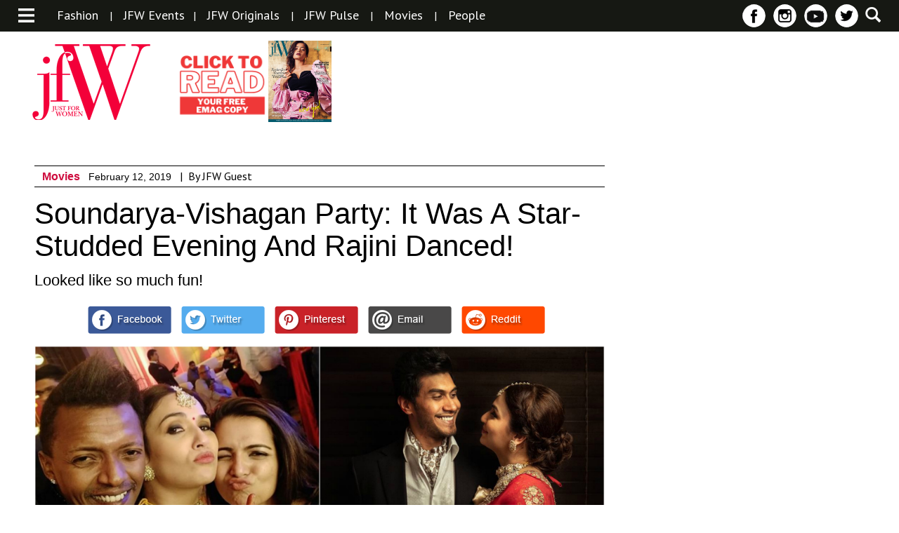

--- FILE ---
content_type: text/html; charset=UTF-8
request_url: https://jfwonline.com/article/soundarya-vishagan-party-it-was-a-star-studded-evening-and-rajini-danced/
body_size: 18069
content:
<!DOCTYPE html>
<html lang="en">
	<head>
		<meta charset="UTF-8">
		<meta name="viewport" content="width=device-width">
		<title>Soundarya-Vishagan Party: It Was A Star-Studded Evening And Rajini Danced! | JFW Just for women</title>

		<link href='https://fonts.googleapis.com/css?family=PT+Sans:400,400italic,700,700italic&display=swap' rel='stylesheet' type='text/css'>
		<link href='https://fonts.googleapis.com/css?family=PT+Sans+Narrow:400,700&display=swap' rel='stylesheet' type='text/css'>
		
																												
		
																<style>
	/* Custom BSA_PRO Styles */

	/* fonts */

	/* form */
	.bsaProOrderingForm {   }
	.bsaProInput input,
	.bsaProInput input[type='file'],
	.bsaProSelectSpace select,
	.bsaProInputsRight .bsaInputInner,
	.bsaProInputsRight .bsaInputInner label {   }
	.bsaProPrice  {  }
	.bsaProDiscount  {   }
	.bsaProOrderingForm .bsaProSubmit,
	.bsaProOrderingForm .bsaProSubmit:hover,
	.bsaProOrderingForm .bsaProSubmit:active {   }

	/* allerts */
	.bsaProAlert,
	.bsaProAlert > a,
	.bsaProAlert > a:hover,
	.bsaProAlert > a:focus {  }
	.bsaProAlertSuccess {  }
	.bsaProAlertFailed {  }

	/* stats */
	.bsaStatsWrapper .ct-chart .ct-series.ct-series-b .ct-bar,
	.bsaStatsWrapper .ct-chart .ct-series.ct-series-b .ct-line,
	.bsaStatsWrapper .ct-chart .ct-series.ct-series-b .ct-point,
	.bsaStatsWrapper .ct-chart .ct-series.ct-series-b .ct-slice.ct-donut { stroke: #673AB7 !important; }

	.bsaStatsWrapper  .ct-chart .ct-series.ct-series-a .ct-bar,
	.bsaStatsWrapper .ct-chart .ct-series.ct-series-a .ct-line,
	.bsaStatsWrapper .ct-chart .ct-series.ct-series-a .ct-point,
	.bsaStatsWrapper .ct-chart .ct-series.ct-series-a .ct-slice.ct-donut { stroke: #FBCD39 !important; }


	/* Custom CSS */
	
</style><link rel='dns-prefetch' href='//service.errnio.com&#039;%20async=&#039;async' async='async' />
<link rel='dns-prefetch' href='//s.w.org' />

            <meta property="taboola:date" content="2019-02-12""/>
            <meta property="fb:app_id" content="982587185150740"/>
            <meta property="og:title" content="Soundarya-Vishagan Party: It Was A Star-Studded Evening And Rajini Danced!"/>
							<meta property="og:description" content="Soundarya-Vishagan Party: It Was A Star-Studded Evening And Rajini Danced!"/>
				            <meta property="og:type" content="article"/>
                        <meta property="og:site_name" content="JFW Just for women"/>
            <meta property="og:image" itemprop="image" content="https://jfwonline.com/wp-content/uploads/2019/02/sound-recp-Collage.jpg"/>
            <meta property="og:image:url" content="https://jfwonline.com/wp-content/uploads/2019/02/sound-recp-Collage.jpg"/> 
		<script type="text/javascript">
			window._wpemojiSettings = {"baseUrl":"https:\/\/s.w.org\/images\/core\/emoji\/13.0.1\/72x72\/","ext":".png","svgUrl":"https:\/\/s.w.org\/images\/core\/emoji\/13.0.1\/svg\/","svgExt":".svg","source":{"concatemoji":"https:\/\/jfwonline.com\/wp-includes\/js\/wp-emoji-release.min.js?ver=5.6.16"}};
			!function(e,a,t){var n,r,o,i=a.createElement("canvas"),p=i.getContext&&i.getContext("2d");function s(e,t){var a=String.fromCharCode;p.clearRect(0,0,i.width,i.height),p.fillText(a.apply(this,e),0,0);e=i.toDataURL();return p.clearRect(0,0,i.width,i.height),p.fillText(a.apply(this,t),0,0),e===i.toDataURL()}function c(e){var t=a.createElement("script");t.src=e,t.defer=t.type="text/javascript",a.getElementsByTagName("head")[0].appendChild(t)}for(o=Array("flag","emoji"),t.supports={everything:!0,everythingExceptFlag:!0},r=0;r<o.length;r++)t.supports[o[r]]=function(e){if(!p||!p.fillText)return!1;switch(p.textBaseline="top",p.font="600 32px Arial",e){case"flag":return s([127987,65039,8205,9895,65039],[127987,65039,8203,9895,65039])?!1:!s([55356,56826,55356,56819],[55356,56826,8203,55356,56819])&&!s([55356,57332,56128,56423,56128,56418,56128,56421,56128,56430,56128,56423,56128,56447],[55356,57332,8203,56128,56423,8203,56128,56418,8203,56128,56421,8203,56128,56430,8203,56128,56423,8203,56128,56447]);case"emoji":return!s([55357,56424,8205,55356,57212],[55357,56424,8203,55356,57212])}return!1}(o[r]),t.supports.everything=t.supports.everything&&t.supports[o[r]],"flag"!==o[r]&&(t.supports.everythingExceptFlag=t.supports.everythingExceptFlag&&t.supports[o[r]]);t.supports.everythingExceptFlag=t.supports.everythingExceptFlag&&!t.supports.flag,t.DOMReady=!1,t.readyCallback=function(){t.DOMReady=!0},t.supports.everything||(n=function(){t.readyCallback()},a.addEventListener?(a.addEventListener("DOMContentLoaded",n,!1),e.addEventListener("load",n,!1)):(e.attachEvent("onload",n),a.attachEvent("onreadystatechange",function(){"complete"===a.readyState&&t.readyCallback()})),(n=t.source||{}).concatemoji?c(n.concatemoji):n.wpemoji&&n.twemoji&&(c(n.twemoji),c(n.wpemoji)))}(window,document,window._wpemojiSettings);
		</script>
		<style type="text/css">
img.wp-smiley,
img.emoji {
	display: inline !important;
	border: none !important;
	box-shadow: none !important;
	height: 1em !important;
	width: 1em !important;
	margin: 0 .07em !important;
	vertical-align: -0.1em !important;
	background: none !important;
	padding: 0 !important;
}
</style>
	<link rel='stylesheet' id='magnific-popup-css-css'  href='https://jfwonline.com/wp-content/themes/jfw/css/magnific-popup.css?ver=5.6.16' type='text/css' media='all' />
<link rel='stylesheet' id='reset-css-css'  href='https://jfwonline.com/wp-content/themes/jfw/css/reset.css?ver=5.6.16' type='text/css' media='all' />
<link rel='stylesheet' id='style-less-css'  href='https://jfwonline.com/wp-content/uploads/wp-less-cache/style-less.css?ver=1768813682' type='text/css' media='all' />
<link rel='stylesheet' id='home-less-css'  href='https://jfwonline.com/wp-content/uploads/wp-less-cache/home-less.css?ver=1768813682' type='text/css' media='all' />
<link rel='stylesheet' id='articles-less-css'  href='https://jfwonline.com/wp-content/uploads/wp-less-cache/articles-less.css?ver=1768813682' type='text/css' media='all' />
<link rel='stylesheet' id='gallery-less-css'  href='https://jfwonline.com/wp-content/uploads/wp-less-cache/gallery-less.css?ver=1768813682' type='text/css' media='all' />
<link rel='stylesheet' id='events-less-css'  href='https://jfwonline.com/wp-content/uploads/wp-less-cache/events-less.css?ver=1768813682' type='text/css' media='all' />
<link rel='stylesheet' id='videos-less-css'  href='https://jfwonline.com/wp-content/uploads/wp-less-cache/videos-less.css?ver=1768813682' type='text/css' media='all' />
<link rel='stylesheet' id='page-less-css'  href='https://jfwonline.com/wp-content/uploads/wp-less-cache/page-less.css?ver=1768813682' type='text/css' media='all' />
<link rel='stylesheet' id='magazine-less-css'  href='https://jfwonline.com/wp-content/uploads/wp-less-cache/magazine-less.css?ver=1768813682' type='text/css' media='all' />
<link rel='stylesheet' id='search-less-css'  href='https://jfwonline.com/wp-content/uploads/wp-less-cache/search-less.css?ver=1768813682' type='text/css' media='all' />
<link rel='stylesheet' id='store-less-css'  href='https://jfwonline.com/wp-content/uploads/wp-less-cache/store-less.css?ver=1768813682' type='text/css' media='all' />
<link rel='stylesheet' id='wp-block-library-css'  href='https://jfwonline.com/wp-includes/css/dist/block-library/style.min.css?ver=5.6.16' type='text/css' media='all' />
<link rel='stylesheet' id='buy_sell_ads_pro_main_stylesheet-css'  href='https://jfwonline.com/wp-content/plugins/bsa-pro-scripteo/frontend/css/asset/style.css?ver=5.6.16' type='text/css' media='all' />
<link rel='stylesheet' id='buy_sell_ads_pro_user_panel-css'  href='https://jfwonline.com/wp-content/plugins/bsa-pro-scripteo/frontend/css/asset/user-panel.css?ver=5.6.16' type='text/css' media='all' />
<link rel='stylesheet' id='buy_sell_ads_pro_template_stylesheet-css'  href='https://jfwonline.com/wp-content/plugins/bsa-pro-scripteo/frontend/css/template.css.php?ver=5.6.16' type='text/css' media='all' />
<link rel='stylesheet' id='buy_sell_ads_pro_animate_stylesheet-css'  href='https://jfwonline.com/wp-content/plugins/bsa-pro-scripteo/frontend/css/asset/animate.css?ver=5.6.16' type='text/css' media='all' />
<link rel='stylesheet' id='buy_sell_ads_pro_chart_stylesheet-css'  href='https://jfwonline.com/wp-content/plugins/bsa-pro-scripteo/frontend/css/asset/chart.css?ver=5.6.16' type='text/css' media='all' />
<link rel='stylesheet' id='buy_sell_ads_pro_owl_carousel_stylesheet-css'  href='https://jfwonline.com/wp-content/plugins/bsa-pro-scripteo/frontend/css/asset/owl.carousel.css?ver=5.6.16' type='text/css' media='all' />
<link rel='stylesheet' id='buy_sell_ads_pro_materialize_stylesheet-css'  href='https://jfwonline.com/wp-content/plugins/bsa-pro-scripteo/frontend/css/asset/material-design.css?ver=5.6.16' type='text/css' media='all' />
<link rel='stylesheet' id='jquery-ui-css'  href='https://jfwonline.com/wp-content/plugins/bsa-pro-scripteo/frontend/css/asset/ui-datapicker.css?ver=5.6.16' type='text/css' media='all' />
<link rel='stylesheet' id='SearchAutocomplete-theme-css'  href='https://jfwonline.com/wp-content/plugins/search-autocomplete/css/aristo/jquery-ui-aristo.min.css?ver=1.9.2' type='text/css' media='all' />
<link rel='stylesheet' id='woocommerce-layout-css'  href='//jfwonline.com/wp-content/plugins/woocommerce/assets/css/woocommerce-layout.css?ver=2.5.5' type='text/css' media='all' />
<link rel='stylesheet' id='woocommerce-smallscreen-css'  href='//jfwonline.com/wp-content/plugins/woocommerce/assets/css/woocommerce-smallscreen.css?ver=2.5.5' type='text/css' media='only screen and (max-width: 768px)' />
<link rel='stylesheet' id='woocommerce-general-css'  href='//jfwonline.com/wp-content/plugins/woocommerce/assets/css/woocommerce.css?ver=2.5.5' type='text/css' media='all' />
<link rel='stylesheet' id='upprev-css-css'  href='https://jfwonline.com/wp-content/plugins/upprev/styles/upprev.css?ver=3.4.0.1' type='text/css' media='all' />
<script type="text/javascript">
var iworks_upprev = { animation: 'flyout', position: 'right', offset_percent: 70, offset_element: '.advertisement', css_width: 450, css_side: 8, compare: 'category', url_new_window: 0, ga_track_views: 1, ga_track_clicks: 1, ga_opt_noninteraction: 1, title: 'Soundarya-Vishagan Party: It Was A Star-Studded Evening And Rajini Danced!' };
</script>
<script type='text/javascript' src='https://jfwonline.com/wp-includes/js/jquery/jquery.min.js?ver=3.5.1' id='jquery-core-js'></script>
<script type='text/javascript' src='https://jfwonline.com/wp-includes/js/jquery/jquery-migrate.min.js?ver=3.3.2' id='jquery-migrate-js'></script>
<script type='text/javascript' src='https://jfwonline.com/wp-content/themes/jfw/js/jquery.cycle2.min.js?ver=5.6.16' id='cycle-js'></script>
<script type='text/javascript' src='https://jfwonline.com/wp-content/themes/jfw/js/jquery.magnific-popup.min.js?ver=5.6.16' id='magnific-popup-js'></script>
<script type='text/javascript' src='https://jfwonline.com/wp-content/themes/jfw/js/respond.min.js?ver=5.6.16' id='respond-js'></script>
<script type='text/javascript' src='https://jfwonline.com/wp-content/themes/jfw/js/jquery.easing.1.3.js?ver=5.6.16' id='jquery-easing-js'></script>
<script type='text/javascript' src='https://jfwonline.com/wp-content/themes/jfw/js/custom.js?ver=2.0.6' id='js-custom-js'></script>
<script type='text/javascript' id='thickbox-js-extra'>
/* <![CDATA[ */
var thickboxL10n = {"next":"Next >","prev":"< Prev","image":"Image","of":"of","close":"Close","noiframes":"This feature requires inline frames. You have iframes disabled or your browser does not support them.","loadingAnimation":"https:\/\/jfwonline.com\/wp-includes\/js\/thickbox\/loadingAnimation.gif"};
/* ]]> */
</script>
<script type='text/javascript' src='https://jfwonline.com/wp-includes/js/thickbox/thickbox.js?ver=3.1-20121105' id='thickbox-js'></script>
<script type='text/javascript' src='https://jfwonline.com/wp-includes/js/underscore.min.js?ver=1.8.3' id='underscore-js'></script>
<script type='text/javascript' src='https://jfwonline.com/wp-includes/js/shortcode.min.js?ver=5.6.16' id='shortcode-js'></script>
<script type='text/javascript' src='https://jfwonline.com/wp-admin/js/media-upload.min.js?ver=5.6.16' id='media-upload-js'></script>
<script type='text/javascript' src='https://jfwonline.com/wp-content/plugins/bsa-pro-scripteo/frontend/js/script.js?ver=5.6.16' id='buy_sell_ads_pro_js_script-js'></script>
<script type='text/javascript' src='https://jfwonline.com/wp-content/plugins/bsa-pro-scripteo/frontend/js/jquery.viewportchecker.js?ver=5.6.16' id='buy_sell_ads_pro_viewport_checker_js_script-js'></script>
<script type='text/javascript' src='https://jfwonline.com/wp-content/plugins/bsa-pro-scripteo/frontend/js/chart.js?ver=5.6.16' id='buy_sell_ads_pro_chart_js_script-js'></script>
<script type='text/javascript' src='https://jfwonline.com/wp-content/plugins/bsa-pro-scripteo/frontend/js/owl.carousel.js?ver=5.6.16' id='buy_sell_ads_pro_owl_carousel_js_script-js'></script>
<script type='text/javascript' src='https://jfwonline.com/wp-content/plugins/bsa-pro-scripteo/frontend/js/jquery.simplyscroll.js?ver=5.6.16' id='buy_sell_ads_pro_simply_scroll_js_script-js'></script>
<script type='text/javascript' src='https://jfwonline.com/wp-content/plugins/upprev/scripts/upprev.js?ver=3.4.0.1' id='iworks_upprev-js-js'></script>
<link rel="https://api.w.org/" href="https://jfwonline.com/wp-json/" /><link rel="EditURI" type="application/rsd+xml" title="RSD" href="https://jfwonline.com/xmlrpc.php?rsd" />
<link rel="wlwmanifest" type="application/wlwmanifest+xml" href="https://jfwonline.com/wp-includes/wlwmanifest.xml" /> 
<meta name="generator" content="WordPress 5.6.16" />
<meta name="generator" content="WooCommerce 2.5.5" />
<link rel='shortlink' href='https://jfwonline.com/?p=29053' />
<link rel="alternate" type="application/json+oembed" href="https://jfwonline.com/wp-json/oembed/1.0/embed?url=https%3A%2F%2Fjfwonline.com%2Farticle%2Fsoundarya-vishagan-party-it-was-a-star-studded-evening-and-rajini-danced%2F" />
<link rel="alternate" type="text/xml+oembed" href="https://jfwonline.com/wp-json/oembed/1.0/embed?url=https%3A%2F%2Fjfwonline.com%2Farticle%2Fsoundarya-vishagan-party-it-was-a-star-studded-evening-and-rajini-danced%2F&#038;format=xml" />
<link rel="canonical" href="https://jfwonline.com/article/soundarya-vishagan-party-it-was-a-star-studded-evening-and-rajini-danced/" />
			<meta property="fb:pages" content="168225773223150" />
							<meta property="ia:markup_url" content="https://jfwonline.com/article/soundarya-vishagan-party-it-was-a-star-studded-evening-and-rajini-danced/?ia_markup=1" />
				<meta property="fb:pages" content="168225773223150" />			<!-- Site Logo: hide header text -->
			<style type="text/css">
			.site-title, .site-description {
				position: absolute;
				clip: rect(1px, 1px, 1px, 1px);
			}
			</style>
			<style>img.lazyload,img.lazyloading{
background-color: rgba(0,0,0,0);

opacity: 0.001; 
}
img.lazyload, img.lazyloaded {
opacity: 1;
-webkit-transition:opacity 300ms;
-moz-transition: opacity 300ms;
-ms-transition: opacity 300ms;
-o-transition: opacity 300ms;
transition: opacity 300ms;
}
iframe.lazyload, iframe.lazyloading{
display: block;
background-color: rgba(0,0,0,0);

}
</style><link rel="amphtml" href="https://jfwonline.com/article/soundarya-vishagan-party-it-was-a-star-studded-evening-and-rajini-danced/amp/"><link rel="icon" href="https://jfwonline.com/wp-content/uploads/2016/03/cropped-Untitled-11-32x32.png" sizes="32x32" />
<link rel="icon" href="https://jfwonline.com/wp-content/uploads/2016/03/cropped-Untitled-11-192x192.png" sizes="192x192" />
<link rel="apple-touch-icon" href="https://jfwonline.com/wp-content/uploads/2016/03/cropped-Untitled-11-180x180.png" />
<meta name="msapplication-TileImage" content="https://jfwonline.com/wp-content/uploads/2016/03/cropped-Untitled-11-270x270.png" />
<link rel="alternate" type="application/rss+xml" title="RSS" href="https://jfwonline.com/rsslatest.xml" /><style type="text/css">
#upprev_box{bottom:8px;width:450px;right:8px;display:block;right:-508px;display:block;}
 </style>

		<link rel="alternate" type="application/rss+xml" title="RSS 2.0" href="https://jfwonline.com/feed/" />
		<link rel="alternate" type="text/xml" title="RSS .92" href="https://jfwonline.com/feed/rss/" />
		<link rel="alternate" type="application/atom+xml" title="Atom 0.3" href="https://jfwonline.com/feed/atom/" />
		<!--<link rel="stylesheet" href="/colorbox.css" />
		<script src="/jquery.colorbox.js"></script>-->
		<script>
		  (function(i,s,o,g,r,a,m){i['GoogleAnalyticsObject']=r;i[r]=i[r]||function(){
		  (i[r].q=i[r].q||[]).push(arguments)},i[r].l=1*new Date();a=s.createElement(o),
		  m=s.getElementsByTagName(o)[0];a.async=1;a.src=g;m.parentNode.insertBefore(a,m)
		  })(window,document,'script','//www.google-analytics.com/analytics.js','ga');
		 
		  ga('create', 'UA-75469649-1', 'auto');
		  ga('send', 'pageview');
		 zincads=true;
		</script>
		<!--<script>
		$(document).ready(function(){
				$(".inline").colorbox({inline:true, maxWidth:'95%', maxHeight:'95%', opacity:'0.5'});
			});
		</script>-->
		<!-- Begin comScore Tag 
<script>
  var _comscore = _comscore || [];
  _comscore.push({ c1: "2", c2: "33144187" });
  (function() {
    var s = document.createElement("script"), el = document.getElementsByTagName("script")[0]; s.async = true;
    s.src = (document.location.protocol == "https:" ? "https://sb" : "http://b") + ".scorecardresearch.com/beacon.js";
    el.parentNode.insertBefore(s, el);
  })();
</script>
<script type="text/javascript">
  window._taboola = window._taboola || [];
  _taboola.push({article:'auto'});
  !function (e, f, u, i) {
    if (!document.getElementById(i)){
      e.async = 1;
      e.src = u;
      e.id = i;
      f.parentNode.insertBefore(e, f);
    }
  }(document.createElement('script'),
  document.getElementsByTagName('script')[0],
  '//cdn.taboola.com/libtrc/justforwomen/loader.js',
  'tb_loader_script');
  if(window.performance && typeof window.performance.mark == 'function')
    {window.performance.mark('tbl_ic');}
</script>
<noscript>
  <img class="lazyload"  defer="defer"  src="[data-uri]" data-src="https://sb.scorecardresearch.com/p?c1=2&c2=33144187&cv=2.0&cj=1" />
</noscript>
<!-- End comScore Tag -->
	<style> 
.headertop_adsense { width: 320px; height: 100px; }
@media(min-width: 500px) { .headertop_adsense { width: 468px; height: 60px; } }
@media(min-width: 800px) { .headertop_adsense { width: 728px; height: 90px; } }
ins.adsbygoogle[data-ad-status="unfilled"] {
    display: none !important;
}	 </style>
	</head>

	<body>
		<div id="fb-root"></div>

		<script>
		  window.fbAsyncInit = function() {
		    FB.init({
		      appId      : '982587185150740',
		      xfbml      : true,
		      version    : 'v2.5'
		    });
		  };

		  (function(d, s, id){
		     var js, fjs = d.getElementsByTagName(s)[0];
		     if (d.getElementById(id)) {return;}
		     js = d.createElement(s); js.id = id;
		     js.src = "//connect.facebook.net/en_US/sdk.js";
		     fjs.parentNode.insertBefore(js, fjs);
		   }(document, 'script', 'facebook-jssdk'));
		</script>

		<div id="navigation">
	<div id="category-nav-container">
		<ul id="category-nav">
			<li><a href="https://jfwonline.com">Home</a></li>
															<li>
							<a href="https://jfwonline.com/category/beauty/">Beauty</a>

									<li>
							<a href="https://jfwonline.com/category/decor/">Decor</a>

									<li>
							<a href="https://jfwonline.com/category/fashion/">Fashion</a>

									<li>
							<a href="https://jfwonline.com/category/food/">Food &amp; Nuitrition</a>

									<li>
							<a href="https://jfwonline.com/category/wellness/">Health &amp; Wellness</a>

									<li>
							<a href="https://jfwonline.com/category/jfw-awards/">JFW Awards</a>

									<li>
							<a href="https://jfwonline.com/category/jfw-originals/">JFW Originals</a>

									<li>
							<a href="https://jfwonline.com/category/news/">JFW Pulse</a>

									<li>
							<a href="https://jfwonline.com/category/celeb-buzz/">Movies</a>

											<!--<ul>
													<li><a href="https://jfwonline.com/category/celeb-buzz/entertainment/">Celeb Buzz</a></li>
													<li><a href="https://jfwonline.com/category/celeb-buzz/movie-reviews/">Movies</a></li>
											</ul>-->
						</li>
									<li>
							<a href="https://jfwonline.com/category/ott-television/">OTT &amp; Television</a>

									<li>
							<a href="https://jfwonline.com/category/people/">People</a>

									<li>
							<a href="https://jfwonline.com/category/recipes/">Recipes</a>

									<li>
							<a href="https://jfwonline.com/category/relationships/">Relationships</a>

									<li>
							<a href="https://jfwonline.com/category/romance/">Romance</a>

									<li><a href="https://jfwonline.com/emag/archive/">EMAG ARCHIVE</a></li>
			<li><a href="https://jfwonline.com/category/news/">News</a></li>
			<li><a href="https://jfwonline.com/events/">JFW Event Gallery</a></li>
			<li><a href="https://jfwonline.com/videos/">Videos</a></li>
						<!--<li class="border-bottom"><a href="https://jfwonline.com/?page_id=743">About Us</a></li>-->
			<li class="border-bottom"><a href="https://jfwonline.com/careers/">Careers</a></li>
			<!--<li><a href="https://jfwonline.com/advertise-with-us/">Advertise With Us</a></li>-->
			<li><a href="https://jfwonline.com/contact-us/">Contact Us</a></li>
		</ul>
	</div>
	<a href="#" id="close-navigation">x</a>
</div>		<div id="wrapper">
			<div class="container">
				<div id="header">
					<div id="header-top">
						<div id="categories-section">
							<div class="general">
								<a class="toggle-category-nav" href="#">
									<img class="lazyload"   src="[data-uri]" data-src="https://jfwonline.com/wp-content/themes/jfw/images/menu-icon.png" alt="menu icon" />
								</a>
							</div>
														<div class="featured desktop">
																<ul>
																																				
										<li><a href="https://jfwonline.com/category/fashion/">Fashion</a></li>
										
									
																				<li>|</li>
																																																<li><a href="https://jfwonline.com/events/">JFW Events</a></li><li>|</li>									
										<li><a href="https://jfwonline.com/category/jfw-originals/">JFW Originals</a></li>
										
									
																				<li>|</li>
																																																
										<li><a href="https://jfwonline.com/category/news/">JFW Pulse</a></li>
										
									
																				<li>|</li>
																																																
										<li><a href="https://jfwonline.com/category/celeb-buzz/">Movies</a></li>
										
									
																				<li>|</li>
																																																
										<li><a href="https://jfwonline.com/category/people/">People</a></li>
										
									
																										</ul>
							</div>
						</div>
						
						<div id="subscribe-social-and-search-section">
							<a href="#" id="search">
								<!-- <img class="lazyload"   src="[data-uri]" data-src="https://jfwonline.com/wp-content/themes/jfw/images/search-icon.png" /> -->
							</a>
							<ul id="social">
								<!--<li class="tablet" id="subscribe"><a href="#">Sign Up</a></li>-->
								<!-- <li class="tablet" id="follow">
									<a href="#">Follow</a>
									<ul>
										<li><a href="#" id="facebook1" rel="noopener" rel="noreferrer"></a></li>
										<li><a href="#" id="instagram1"></a></li>
										<li><a href="#" id="pinterest1"></a></li>
										<li><a href="#" id="twitter1"></a></li>
									</ul>
								</li> -->
								<li class="tablet icon"><a href="https://www.facebook.com/jfw" id="facebook" rel="noopener" rel="noreferrer" target="_blank"></a></li>					
								<li class="tablet icon"><a href="https://www.instagram.com/jfwdigital/?hl=en" id="instagram" rel="noopener" rel="noreferrer" target="_blank"></a></li>
								<!--<li class="tablet icon"><a href="https://jfwonline.com/feed/" id="rss1" rel="noopener" rel="noreferrer" target="_blank"></a></li>-->
								<li class="tablet icon"><a href="https://www.youtube.com/jfw" id="rss" rel="noopener" rel="noreferrer" target="_blank"></a></li>
								<li class="tablet icon"><a href="https://twitter.com/jfwmagofficial" id="twitter" rel="noopener" rel="noreferrer" target="_blank"></a></li>
							</ul>
						</div>
					</div>
					<div id="logo-and-ad-container">
						<!-- <a href="https://jfwonline.com" id="logo"> -->
							<!-- <img class="lazyload"   src="[data-uri]" data-src="https://jfwonline.com/wp-content/themes/jfw/images/jfw-logo.png" /> -->
						<!-- </a> -->
						<a href="https://jfwonline.com/" class="site-logo-link" rel="home"><img width="179" height="117" data-src="https://jfwonline.com/wp-content/uploads/2016/03/jfw-logopink-.png" src="data:image/svg+xml,%3Csvg%20xmlns=%22http://www.w3.org/2000/svg%22%20viewBox=%220%200%20179%20117%22%3E%3C/svg%3E" class="site-logo attachment-full lazyload" alt="" loading="lazy" data-size="full" width="179" /></a>
						<div id="magazine-cover" class="mobile-vert mobile-horz tab-vert desktop">
							<!-- <img class="lazyload"   src="[data-uri]" data-src="https://jfwonline.com/wp-content/themes/jfw/images/Now-on-stands-Mar16.jpg" /> -->
															<a href="https://jfwonline.com/emag/archive/?utm_source=magbutton&utm_medium=referral&utm_campaign=magbutton" id="shop-online" target="_blank">	
								<!--<img class="lazyload"   src="[data-uri]" data-src="https://jfwonline.com/wp-content/themes/jfw/images/Subscribe-Now-Button.jpg" />-->
								<!--<img class="lazyload"   src="[data-uri]" data-src="https://jfwonline.com/wp-content/themes/jfw/images/ON-STANDS.jpg" />-->
								<img class="lazyload"   src="[data-uri]" data-src="https://jfwonline.com/wp-content/themes/jfw/images/read.png" alt="subscribe to emag" />
							</a>
							<a href="#magazine-container" id="open-magazine">
								<!-- <img class="lazyload"   src="[data-uri]" data-src="https://jfwonline.com/wp-content/themes/jfw/images/Magazine-Preview-button.jpg" /> -->
								<img width="600" height="771" data-srcset="https://jfwonline.com/wp-content/uploads/2022/08/Wrapper-1lores.jpg 600w, https://jfwonline.com/wp-content/uploads/2022/08/Wrapper-1lores-150x193.jpg 150w" data-src="https://jfwonline.com/wp-content/uploads/2022/08/Wrapper-1lores.jpg" src="data:image/svg+xml,%3Csvg%20xmlns=%22http://www.w3.org/2000/svg%22%20viewBox=%220%200%20600%20771%22%3E%3C/svg%3E" class="attachment-full size-full lazyload" alt="" loading="lazy" sizes="(max-width: 600px) 100vw, 600px" width="600" />							</a>
							
						</div>
												<div />
							<!-- <img class="lazyload"   src="[data-uri]" data-src="https://jfwonline.com/wp-content/themes/jfw/images/advertisement-1.png" /> --><div id="bsa-html" class="bsaProContainer bsaProContainer-6 bsa-html bsa-pro-col-1"><div class="bsaProItems bsaGridGutter " style="background-color:"><div class="bsaProItem bsaReset" data-animation="none" style="opacity:1"><div class="bsaProItemInner" style="background-color:"><div class="bsaProItemInner__copy"><div class="bsaProItemInner__copyInner"><div class="bsaProItemInner__html"><!-- Header Content Responsive
<ins class="adsbygoogle"
     style="display:block;"
     data-ad-client="ca-pub-8403071186867912"
     data-ad-slot="2664892330"
     data-ad-format="horizontal"></ins>
<script> 
(adsbygoogle = window.adsbygoogle || []).push({});
</script> -->

<!-- Header Top Responsive -->
<ins class="adsbygoogle headertop_adsense"
     style="display:block"
     data-ad-client="ca-pub-8403071186867912"
     data-full-width-responsive="true"
     data-ad-slot="8349895943"
></ins>
<script>
     (adsbygoogle = window.adsbygoogle || []).push({});
</script></div></div></div></div></div></div></div>						<script>
							(function ($) {
								var bsaProContainer = $('.bsaProContainer-6');
								var number_show_ads = "0";
								var number_hide_ads = "0";
								if ( number_show_ads > 0 ) {
									setTimeout(function () { bsaProContainer.fadeIn(); }, number_show_ads * 1000);
								}
								if ( number_hide_ads > 0 ) {
									setTimeout(function () { bsaProContainer.fadeOut(); }, number_hide_ads * 1000);
								}
							})(jQuery);
						</script>
																		</div>
					</div>
				</div>
				<div id="content">

<div id="article">
    <div id="category-banner">
                <h1>Movies</h1>
    </div>

    <div id="article-details-block">
        <div class="article-details-and-advertisement">
            <div class="article-details">
                <div class="category-article">
                    <div class="category-and-article-info">
                        <div class="category-name-and-article-date">
                            <ul>
                                <li><h4><a href='https://jfwonline.com/category/celeb-buzz/' title='Movies'>Movies</a></h4></li>
                                <li><h5>February 12, 2019</h5></li>
																<li>|</li><li>By JFW Guest<li>								
                                                           </ul>
                        </div>
                    </div>

                    <div class="title-and-tagline">
                        <h1>Soundarya-Vishagan Party: It Was A Star-Studded Evening And Rajini Danced!</h1>
                        <div class="tagline">
                            <p>Looked like so much fun!</p>
                        </div>
                    </div>

                    <div class="social-share-container">
                        <div class="share-icons">
                            <ul>
                                <li class="whatsapp"><a href="whatsapp://send?text=Soundarya-Vishagan+Party%3A+It+Was+A+Star-Studded+Evening+And+Rajini+Danced%21+https%3A%2F%2Fjfwonline.com%2Farticle%2Fsoundarya-vishagan-party-it-was-a-star-studded-evening-and-rajini-danced%2F"></a></li>
                                <li><a href="https://www.facebook.com/sharer.php?u=https://jfwonline.com/article/soundarya-vishagan-party-it-was-a-star-studded-evening-and-rajini-danced/" rel="noopener" rel="noreferrer" target="_blank"></a></li>
                                <li><a class='twitter' href="//www.twitter.com/share?url=https://jfwonline.com/article/soundarya-vishagan-party-it-was-a-star-studded-evening-and-rajini-danced/" rel="noopener" rel="noreferrer" target="_blank"></a></li>
                                <li class='pinterest'><a class='pinterest' href="//www.pinterest.com/pin/create/button/?url=https://jfwonline.com/article/soundarya-vishagan-party-it-was-a-star-studded-evening-and-rajini-danced/&media=https://jfwonline.com/wp-content/uploads/2019/02/sound-recp-Collage.jpg&description=Soundarya-Vishagan Party: It Was A Star-Studded Evening And Rajini Danced!" data-pin-do="buttonPin" data-pin-config="above" rel="noopener" rel="noreferrer" target="_blank"></a></li>
                                <li><a class="email" rel="nofollow" title="Share with Friend" href="https://jfwonline.com/article/soundarya-vishagan-party-it-was-a-star-studded-evening-and-rajini-danced/emailpopup" onclick="email_popup(this.href); return false;"></a></li>
                                <li><a class="reddit" href="//www.reddit.com/submit?url=https://jfwonline.com/article/soundarya-vishagan-party-it-was-a-star-studded-evening-and-rajini-danced/&title=Soundarya-Vishagan Party: It Was A Star-Studded Evening And Rajini Danced!" rel="noopener" rel="noreferrer" target="_blank"></a></li>
                            </ul>
                        </div>
                    </div>

                    <!-- <div class="article-image">
                        <img width="3994" height="1994" data-src="https://jfwonline.com/wp-content/uploads/2019/02/sound-recp-Collage.jpg" src="data:image/svg+xml,%3Csvg%20xmlns=%22http://www.w3.org/2000/svg%22%20viewBox=%220%200%203994%201994%22%3E%3C/svg%3E" class="attachment-full size-full lazyload" alt="" loading="lazy" width="3994" />                    </div> -->
					
<figure style="width:100%;">
    <img class="lazyload"  style="width:100%;"  src="[data-uri]" data-src="https://jfwonline.com/wp-content/uploads/2019/02/sound-recp-Collage.jpg" alt="" />
    </figure>


                    <div class="article-content page-0">
                                                <p>The wedding was a grand event and the venue was beautifully decorated with smiles, flowers and happiness. Soundarya Rajinikanth made for a gorgeous bride and Vishagan wore the most beautiful smile. The wedding took place at The Leela Palace this morning and the families looked royal and happy. From politicians like DMK’s M.K.Stalin and Chief Minister Mr.Edapaadi Palanisamy to MDMK&#8217;s leader Vaiko and M.K. Azhagiri, everybody was present.</p>
<p>Rajinikanth’s friend and Makkal Needhi Maiyam’s founder Ulaganayagan Kamal Hassan, K.S. Ravikumar and many other V.V.I.P’s graced the ceremony. Family members Dhanush and Anirudh Ravichander were spotted too.</p>
<p>Later that evening, the couple hosted a lavish cocktail party. Soundarya wore a stunning Sabyasachi lehenga and Vishagan looked dapper in a suit. Here are some inside pictures:</p>
<p><img  loading="lazy" class="alignnone wp-image-29054 lazyload"  width="600" src="data:image/svg+xml,%3Csvg%20xmlns=%22http://www.w3.org/2000/svg%22%20viewBox=%220%200%20600%20600%22%3E%3C/svg%3E" data-src="https://jfwonline.com/wp-content/uploads/2019/02/sd-recp-9.jpg" alt="" width="600" height="600" data-srcset="https://jfwonline.com/wp-content/uploads/2019/02/sd-recp-9.jpg 960w, https://jfwonline.com/wp-content/uploads/2019/02/sd-recp-9-150x150.jpg 150w, https://jfwonline.com/wp-content/uploads/2019/02/sd-recp-9-180x180.jpg 180w, https://jfwonline.com/wp-content/uploads/2019/02/sd-recp-9-300x300.jpg 300w, https://jfwonline.com/wp-content/uploads/2019/02/sd-recp-9-600x600.jpg 600w" sizes="(max-width: 600px) 100vw, 600px" /></p>
<p>&nbsp;</p>
<p><img  loading="lazy" class="alignnone wp-image-29055 lazyload"  width="600" src="data:image/svg+xml,%3Csvg%20xmlns=%22http://www.w3.org/2000/svg%22%20viewBox=%220%200%20600%20750%22%3E%3C/svg%3E" data-src="https://jfwonline.com/wp-content/uploads/2019/02/sd-recp.png" alt="" width="600" height="750" /></p>
<p>&nbsp;</p>
<p><img  loading="lazy" class="alignnone wp-image-29056 lazyload"  width="600" src="data:image/svg+xml,%3Csvg%20xmlns=%22http://www.w3.org/2000/svg%22%20viewBox=%220%200%20600%20640%22%3E%3C/svg%3E" data-src="https://jfwonline.com/wp-content/uploads/2019/02/sd-recp-2.png" alt="" width="600" height="640" /></p>
<p>&nbsp;</p>
<p><img  loading="lazy" class="alignnone wp-image-29057 lazyload"  width="600" src="data:image/svg+xml,%3Csvg%20xmlns=%22http://www.w3.org/2000/svg%22%20viewBox=%220%200%20600%20599%22%3E%3C/svg%3E" data-src="https://jfwonline.com/wp-content/uploads/2019/02/sd-recp-3.jpg" alt="" width="600" height="599" data-srcset="https://jfwonline.com/wp-content/uploads/2019/02/sd-recp-3.jpg 1080w, https://jfwonline.com/wp-content/uploads/2019/02/sd-recp-3-150x150.jpg 150w, https://jfwonline.com/wp-content/uploads/2019/02/sd-recp-3-180x180.jpg 180w, https://jfwonline.com/wp-content/uploads/2019/02/sd-recp-3-300x300.jpg 300w, https://jfwonline.com/wp-content/uploads/2019/02/sd-recp-3-600x600.jpg 600w" sizes="(max-width: 600px) 100vw, 600px" /></p>
<p>&nbsp;</p>
<p><img  loading="lazy" class="alignnone wp-image-29058 lazyload"  width="600" src="data:image/svg+xml,%3Csvg%20xmlns=%22http://www.w3.org/2000/svg%22%20viewBox=%220%200%20600%20750%22%3E%3C/svg%3E" data-src="https://jfwonline.com/wp-content/uploads/2019/02/sd-recp-4.jpg" alt="" width="600" height="750" /></p>
<p>&nbsp;</p>
<p><img  loading="lazy" class="alignnone wp-image-29059 lazyload"  width="600" src="data:image/svg+xml,%3Csvg%20xmlns=%22http://www.w3.org/2000/svg%22%20viewBox=%220%200%20600%20901%22%3E%3C/svg%3E" data-src="https://jfwonline.com/wp-content/uploads/2019/02/sd-recp-5.jpeg" alt="" width="600" height="901" /></p>
<p>&nbsp;</p>
<p><img  loading="lazy" class="alignnone wp-image-29061 lazyload"  width="600" src="data:image/svg+xml,%3Csvg%20xmlns=%22http://www.w3.org/2000/svg%22%20viewBox=%220%200%20600%20600%22%3E%3C/svg%3E" data-src="https://jfwonline.com/wp-content/uploads/2019/02/sd-recp-7.jpg" alt="" width="600" height="600" data-srcset="https://jfwonline.com/wp-content/uploads/2019/02/sd-recp-7.jpg 1080w, https://jfwonline.com/wp-content/uploads/2019/02/sd-recp-7-150x150.jpg 150w, https://jfwonline.com/wp-content/uploads/2019/02/sd-recp-7-180x180.jpg 180w, https://jfwonline.com/wp-content/uploads/2019/02/sd-recp-7-300x300.jpg 300w, https://jfwonline.com/wp-content/uploads/2019/02/sd-recp-7-600x600.jpg 600w" sizes="(max-width: 600px) 100vw, 600px" /></p>
<p>&nbsp;</p>
<p><img  loading="lazy" class="alignnone wp-image-29062 lazyload"  width="600" src="data:image/svg+xml,%3Csvg%20xmlns=%22http://www.w3.org/2000/svg%22%20viewBox=%220%200%20600%20750%22%3E%3C/svg%3E" data-src="https://jfwonline.com/wp-content/uploads/2019/02/sd-recp-8.jpg" alt="" width="600" height="750" /></p>
<p>&nbsp;</p>
<p><img  loading="lazy" class="alignnone wp-image-29065 lazyload"  width="600" src="data:image/svg+xml,%3Csvg%20xmlns=%22http://www.w3.org/2000/svg%22%20viewBox=%220%200%20600%20444%22%3E%3C/svg%3E" data-src="https://jfwonline.com/wp-content/uploads/2019/02/ambani-sd.png" alt="" width="600" height="444" /></p>
<p>&nbsp;</p>
<blockquote class="instagram-media" style="background: #FFF; border: 0; border-radius: 3px; box-shadow: 0 0 1px 0 rgba(0,0,0,0.5),0 1px 10px 0 rgba(0,0,0,0.15); margin: 1px; max-width: 540px; min-width: 326px; padding: 0; width: calc(100% - 2px);" data-instgrm-captioned="" data-instgrm-permalink="https://www.instagram.com/p/BtxjGrrhO6s/?utm_source=ig_embed&amp;utm_medium=loading" data-instgrm-version="12">
<div style="padding: 16px;">
<p>&nbsp;</p>
<div style="display: flex; flex-direction: row; align-items: center;"></div>
<div style="padding: 19% 0;"></div>
<div style="display: block; height: 50px; margin: 0 auto 12px; width: 50px;"></div>
<div style="padding-top: 8px;">
<div style="color: #3897f0; font-family: Arial,sans-serif; font-size: 14px; font-style: normal; font-weight: 550; line-height: 18px;">View this post on Instagram</div>
</div>
<div style="padding: 12.5% 0;"></div>
<div style="display: flex; flex-direction: row; margin-bottom: 14px; align-items: center;"></div>
<p>&nbsp;</p>
<p style="margin: 8px 0 0 0; padding: 0 4px;"><a style="color: #000; font-family: Arial,sans-serif; font-size: 14px; font-style: normal; font-weight: normal; line-height: 17px; text-decoration: none; word-wrap: break-word;" href="https://www.instagram.com/p/BtxjGrrhO6s/?utm_source=ig_embed&amp;utm_medium=loading" target="_blank" rel="noopener">❤️ #SoundaryaRajinikanth &amp; #Vishagan Marriage Stills ❤️ #Rajinikanth #Soundarya ❤️ #SoundaryaWedsVishagan 🤗😍</a></p>
<p style="color: #c9c8cd; font-family: Arial,sans-serif; font-size: 14px; line-height: 17px; margin-bottom: 0; margin-top: 8px; overflow: hidden; padding: 8px 0 7px; text-align: center; text-overflow: ellipsis; white-space: nowrap;">A post shared by <a style="color: #c9c8cd; font-family: Arial,sans-serif; font-size: 14px; font-style: normal; font-weight: normal; line-height: 17px;" href="https://www.instagram.com/happysharingbydks/?utm_source=ig_embed&amp;utm_medium=loading" target="_blank" rel="noopener"> Happy Sharing By Dks</a> (@happysharingbydks) on <time style="font-family: Arial,sans-serif; font-size: 14px; line-height: 17px;" datetime="2019-02-12T07:58:31+00:00">Feb 11, 2019 at 11:58pm PST</time></p>
</div>
</blockquote>
<p><script async src="//www.instagram.com/embed.js"></script></p>
<blockquote class="instagram-media" style="background: #FFF; border: 0; border-radius: 3px; box-shadow: 0 0 1px 0 rgba(0,0,0,0.5),0 1px 10px 0 rgba(0,0,0,0.15); margin: 1px; max-width: 540px; min-width: 326px; padding: 0; width: calc(100% - 2px);" data-instgrm-captioned="" data-instgrm-permalink="https://www.instagram.com/p/BtxjEEQBK5p/?utm_source=ig_embed&amp;utm_medium=loading" data-instgrm-version="12">
<div style="padding: 16px;">
<p>&nbsp;</p>
<div style="display: flex; flex-direction: row; align-items: center;"></div>
<div style="padding: 19% 0;"></div>
<div style="display: block; height: 50px; margin: 0 auto 12px; width: 50px;"></div>
<div style="padding-top: 8px;">
<div style="color: #3897f0; font-family: Arial,sans-serif; font-size: 14px; font-style: normal; font-weight: 550; line-height: 18px;">View this post on Instagram</div>
</div>
<div style="padding: 12.5% 0;"></div>
<div style="display: flex; flex-direction: row; margin-bottom: 14px; align-items: center;"></div>
<p>&nbsp;</p>
<p style="margin: 8px 0 0 0; padding: 0 4px;"><a style="color: #000; font-family: Arial,sans-serif; font-size: 14px; font-style: normal; font-weight: normal; line-height: 17px; text-decoration: none; word-wrap: break-word;" href="https://www.instagram.com/p/BtxjEEQBK5p/?utm_source=ig_embed&amp;utm_medium=loading" target="_blank" rel="noopener">❤️ #SoundaryaRajinikanth &amp; #Vishagan Marriage Stills ❤️ #Rajinikanth #Soundarya ❤️ #SoundaryaWedsVishagan 🤗😍</a></p>
<p style="color: #c9c8cd; font-family: Arial,sans-serif; font-size: 14px; line-height: 17px; margin-bottom: 0; margin-top: 8px; overflow: hidden; padding: 8px 0 7px; text-align: center; text-overflow: ellipsis; white-space: nowrap;">A post shared by <a style="color: #c9c8cd; font-family: Arial,sans-serif; font-size: 14px; font-style: normal; font-weight: normal; line-height: 17px;" href="https://www.instagram.com/happysharingbydks/?utm_source=ig_embed&amp;utm_medium=loading" target="_blank" rel="noopener"> Happy Sharing By Dks</a> (@happysharingbydks) on <time style="font-family: Arial,sans-serif; font-size: 14px; line-height: 17px;" datetime="2019-02-12T07:58:09+00:00">Feb 11, 2019 at 11:58pm PST</time></p>
</div>
</blockquote>
<p><script async src="//www.instagram.com/embed.js"></script></p>
<p>&nbsp;</p>
<blockquote class="instagram-media" style="background: #FFF; border: 0; border-radius: 3px; box-shadow: 0 0 1px 0 rgba(0,0,0,0.5),0 1px 10px 0 rgba(0,0,0,0.15); margin: 1px; max-width: 540px; min-width: 326px; padding: 0; width: calc(100% - 2px);" data-instgrm-captioned="" data-instgrm-permalink="https://www.instagram.com/p/BtxjCL_BgsH/?utm_source=ig_embed&amp;utm_medium=loading" data-instgrm-version="12">
<div style="padding: 16px;">
<p>&nbsp;</p>
<div style="display: flex; flex-direction: row; align-items: center;"></div>
<div style="padding: 19% 0;"></div>
<div style="display: block; height: 50px; margin: 0 auto 12px; width: 50px;"></div>
<div style="padding-top: 8px;">
<div style="color: #3897f0; font-family: Arial,sans-serif; font-size: 14px; font-style: normal; font-weight: 550; line-height: 18px;">View this post on Instagram</div>
</div>
<div style="padding: 12.5% 0;"></div>
<div style="display: flex; flex-direction: row; margin-bottom: 14px; align-items: center;"></div>
<p>&nbsp;</p>
<p style="margin: 8px 0 0 0; padding: 0 4px;"><a style="color: #000; font-family: Arial,sans-serif; font-size: 14px; font-style: normal; font-weight: normal; line-height: 17px; text-decoration: none; word-wrap: break-word;" href="https://www.instagram.com/p/BtxjCL_BgsH/?utm_source=ig_embed&amp;utm_medium=loading" target="_blank" rel="noopener">❤️ #SoundaryaRajinikanth &amp; #Vishagan Marriage Stills ❤️ #Rajinikanth #Soundarya ❤️ #SoundaryaWedsVishagan 🤗😍</a></p>
<p style="color: #c9c8cd; font-family: Arial,sans-serif; font-size: 14px; line-height: 17px; margin-bottom: 0; margin-top: 8px; overflow: hidden; padding: 8px 0 7px; text-align: center; text-overflow: ellipsis; white-space: nowrap;">A post shared by <a style="color: #c9c8cd; font-family: Arial,sans-serif; font-size: 14px; font-style: normal; font-weight: normal; line-height: 17px;" href="https://www.instagram.com/happysharingbydks/?utm_source=ig_embed&amp;utm_medium=loading" target="_blank" rel="noopener"> Happy Sharing By Dks</a> (@happysharingbydks) on <time style="font-family: Arial,sans-serif; font-size: 14px; line-height: 17px;" datetime="2019-02-12T07:57:54+00:00">Feb 11, 2019 at 11:57pm PST</time></p>
</div>
</blockquote>
<p><script async src="//www.instagram.com/embed.js"></script></p>
<p>&nbsp;</p>
<blockquote class="instagram-media" style="background: #FFF; border: 0; border-radius: 3px; box-shadow: 0 0 1px 0 rgba(0,0,0,0.5),0 1px 10px 0 rgba(0,0,0,0.15); margin: 1px; max-width: 540px; min-width: 326px; padding: 0; width: calc(100% - 2px);" data-instgrm-captioned="" data-instgrm-permalink="https://www.instagram.com/p/BtxhXtYA6cX/?utm_source=ig_embed&amp;utm_medium=loading" data-instgrm-version="12">
<div style="padding: 16px;">
<p>&nbsp;</p>
<div style="display: flex; flex-direction: row; align-items: center;"></div>
<div style="padding: 19% 0;"></div>
<div style="display: block; height: 50px; margin: 0 auto 12px; width: 50px;"></div>
<div style="padding-top: 8px;">
<div style="color: #3897f0; font-family: Arial,sans-serif; font-size: 14px; font-style: normal; font-weight: 550; line-height: 18px;">View this post on Instagram</div>
</div>
<div style="padding: 12.5% 0;"></div>
<div style="display: flex; flex-direction: row; margin-bottom: 14px; align-items: center;"></div>
<p>&nbsp;</p>
<p style="margin: 8px 0 0 0; padding: 0 4px;"><a style="color: #000; font-family: Arial,sans-serif; font-size: 14px; font-style: normal; font-weight: normal; line-height: 17px; text-decoration: none; word-wrap: break-word;" href="https://www.instagram.com/p/BtxhXtYA6cX/?utm_source=ig_embed&amp;utm_medium=loading" target="_blank" rel="noopener">Candid 😍 Clicked at Soundarya Wedding ! #Rajinikanth #Rajini #ரஜினி #ரஜினிகாந்த் #தலைவர் #தமிழ் #தமிழ்சினிமா #சினிமா #SuperstarRajinikanth #SuperstarRajini #Tamil #TamilCinema #IndianCinema #Thalaivar #tamilmovie #rajinikanthpics #rajinipics #Kollywood #Bollywood #Thalaivaa #instarajinikanth #instarajini #Rajinism #Rajinimania #ThalaivarRajinikanth #SoundaryaWedding #SoundaryaRajinikanth</a></p>
<p style="color: #c9c8cd; font-family: Arial,sans-serif; font-size: 14px; line-height: 17px; margin-bottom: 0; margin-top: 8px; overflow: hidden; padding: 8px 0 7px; text-align: center; text-overflow: ellipsis; white-space: nowrap;">A post shared by <a style="color: #c9c8cd; font-family: Arial,sans-serif; font-size: 14px; font-style: normal; font-weight: normal; line-height: 17px;" href="https://www.instagram.com/superstarrajinikanthfans/?utm_source=ig_embed&amp;utm_medium=loading" target="_blank" rel="noopener"> Superstar Rajinikanth Fans</a> (@superstarrajinikanthfans) on <time style="font-family: Arial,sans-serif; font-size: 14px; line-height: 17px;" datetime="2019-02-12T07:43:22+00:00">Feb 11, 2019 at 11:43pm PST</time></p>
</div>
</blockquote>
<p><script async src="//www.instagram.com/embed.js"></script></p>
<p>&nbsp;</p>
<blockquote class="instagram-media" style="background: #FFF; border: 0; border-radius: 3px; box-shadow: 0 0 1px 0 rgba(0,0,0,0.5),0 1px 10px 0 rgba(0,0,0,0.15); margin: 1px; max-width: 540px; min-width: 326px; padding: 0; width: calc(100% - 2px);" data-instgrm-captioned="" data-instgrm-permalink="https://www.instagram.com/p/BtxifTTFu4y/?utm_source=ig_embed&amp;utm_medium=loading" data-instgrm-version="12">
<div style="padding: 16px;">
<p>&nbsp;</p>
<div style="display: flex; flex-direction: row; align-items: center;"></div>
<div style="padding: 19% 0;"></div>
<div style="display: block; height: 50px; margin: 0 auto 12px; width: 50px;"></div>
<div style="padding-top: 8px;">
<div style="color: #3897f0; font-family: Arial,sans-serif; font-size: 14px; font-style: normal; font-weight: 550; line-height: 18px;">View this post on Instagram</div>
</div>
<div style="padding: 12.5% 0;"></div>
<div style="display: flex; flex-direction: row; margin-bottom: 14px; align-items: center;"></div>
<p>&nbsp;</p>
<p style="margin: 8px 0 0 0; padding: 0 4px;"><a style="color: #000; font-family: Arial,sans-serif; font-size: 14px; font-style: normal; font-weight: normal; line-height: 17px; text-decoration: none; word-wrap: break-word;" href="https://www.instagram.com/p/BtxifTTFu4y/?utm_source=ig_embed&amp;utm_medium=loading" target="_blank" rel="noopener">Yesterday Click of My @dhanushkraja Anna with #sydneysladen Bro.. #soundaryawedsvishagan @alwaysdhanushinourhearts @actordhanushfc @dhanush.world @actordhanushkraja @dayofdhanush @devotee_of_ @dhanushfansnetwork @dhanushfans24x7_ #dhanush #tamil #rajinikanth #rajinikanthstyle #superstarrajinikanth #superstarrajini #soundaryarajinikanth #rajinism #rajinisir #tamilvideo #tamilmovies #tamilcinema #kollywood #tamilactor</a></p>
<p style="color: #c9c8cd; font-family: Arial,sans-serif; font-size: 14px; line-height: 17px; margin-bottom: 0; margin-top: 8px; overflow: hidden; padding: 8px 0 7px; text-align: center; text-overflow: ellipsis; white-space: nowrap;">A post shared by <a style="color: #c9c8cd; font-family: Arial,sans-serif; font-size: 14px; font-style: normal; font-weight: normal; line-height: 17px;" href="https://www.instagram.com/arjun_dhanush_/?utm_source=ig_embed&amp;utm_medium=loading" target="_blank" rel="noopener"> Arjun Dhanush</a> (@arjun_dhanush_) on <time style="font-family: Arial,sans-serif; font-size: 14px; line-height: 17px;" datetime="2019-02-12T07:53:08+00:00">Feb 11, 2019 at 11:53pm PST</time></p>
</div>
</blockquote>
<p><script async src="//www.instagram.com/embed.js"></script></p>
<p>Here are some inside videos where Dhanush and Anirudh liven up the party:</p>
<blockquote class="instagram-media" style="background: #FFF; border: 0; border-radius: 3px; box-shadow: 0 0 1px 0 rgba(0,0,0,0.5),0 1px 10px 0 rgba(0,0,0,0.15); margin: 1px; max-width: 540px; min-width: 326px; padding: 0; width: calc(100% - 2px);" data-instgrm-captioned="" data-instgrm-permalink="https://www.instagram.com/p/BtxedSygGpX/?utm_source=ig_embed&amp;utm_medium=loading" data-instgrm-version="12">
<div style="padding: 16px;">
<p>&nbsp;</p>
<div style="display: flex; flex-direction: row; align-items: center;"></div>
<div style="padding: 19% 0;"></div>
<div style="display: block; height: 50px; margin: 0 auto 12px; width: 50px;"></div>
<div style="padding-top: 8px;">
<div style="color: #3897f0; font-family: Arial,sans-serif; font-size: 14px; font-style: normal; font-weight: 550; line-height: 18px;">View this post on Instagram</div>
</div>
<div style="padding: 12.5% 0;"></div>
<div style="display: flex; flex-direction: row; margin-bottom: 14px; align-items: center;"></div>
<p>&nbsp;</p>
<p style="margin: 8px 0 0 0; padding: 0 4px;"><a style="color: #000; font-family: Arial,sans-serif; font-size: 14px; font-style: normal; font-weight: normal; line-height: 17px; text-decoration: none; word-wrap: break-word;" href="https://www.instagram.com/p/BtxedSygGpX/?utm_source=ig_embed&amp;utm_medium=loading" target="_blank" rel="noopener">@dhanushkraja &amp; @anirudhofficial at #SoundaryaRajinikanth Wedding Night Party 💒👰 #DnA ❤️.. . #asuran #dhanush  #dhanushkraja #maari2 #rowdybaby  #dhanushinstafc #tamilcinema #thalaajith  #anirudh #dhanushian #kollywood #kollywoodcinema #actor  #tamil  #vijay #tamilcinema  #salmankhan #shruthihassan #shruthihaasan #instagood  #sivakarthikeyan  #Thalapathy #vishwasam #Vijay  #nayanthara #vikram #musically #petta #rajinikanth #aditiraohydari</a></p>
<p style="color: #c9c8cd; font-family: Arial,sans-serif; font-size: 14px; line-height: 17px; margin-bottom: 0; margin-top: 8px; overflow: hidden; padding: 8px 0 7px; text-align: center; text-overflow: ellipsis; white-space: nowrap;">A post shared by <a style="color: #c9c8cd; font-family: Arial,sans-serif; font-size: 14px; font-style: normal; font-weight: normal; line-height: 17px;" href="https://www.instagram.com/dhanush4ever/?utm_source=ig_embed&amp;utm_medium=loading" target="_blank" rel="noopener"> DHANUSH4EVER</a> (@dhanush4ever) on <time style="font-family: Arial,sans-serif; font-size: 14px; line-height: 17px;" datetime="2019-02-12T07:18:44+00:00">Feb 11, 2019 at 11:18pm PST</time></p>
</div>
</blockquote>
<p><script async src="//www.instagram.com/embed.js"></script></p>
<p>And Rajini dancing to the tunes of Muthu:</p>
<p>&nbsp;</p>
<blockquote class="instagram-media" style="background: #FFF; border: 0; border-radius: 3px; box-shadow: 0 0 1px 0 rgba(0,0,0,0.5),0 1px 10px 0 rgba(0,0,0,0.15); margin: 1px; max-width: 540px; min-width: 326px; padding: 0; width: calc(100% - 2px);" data-instgrm-captioned="" data-instgrm-permalink="https://www.instagram.com/p/BtuvxxKhmz_/?utm_source=ig_embed&amp;utm_medium=loading" data-instgrm-version="12">
<div style="padding: 16px;">
<p>&nbsp;</p>
<div style="display: flex; flex-direction: row; align-items: center;"></div>
<div style="padding: 19% 0;"></div>
<div style="display: block; height: 50px; margin: 0 auto 12px; width: 50px;"></div>
<div style="padding-top: 8px;">
<div style="color: #3897f0; font-family: Arial,sans-serif; font-size: 14px; font-style: normal; font-weight: 550; line-height: 18px;">View this post on Instagram</div>
</div>
<div style="padding: 12.5% 0;"></div>
<div style="display: flex; flex-direction: row; margin-bottom: 14px; align-items: center;"></div>
<p>&nbsp;</p>
<p style="margin: 8px 0 0 0; padding: 0 4px;"><a style="color: #000; font-family: Arial,sans-serif; font-size: 14px; font-style: normal; font-weight: normal; line-height: 17px; text-decoration: none; word-wrap: break-word;" href="https://www.instagram.com/p/BtuvxxKhmz_/?utm_source=ig_embed&amp;utm_medium=loading" target="_blank" rel="noopener">Here&#8217;s the clear video of #Thalaivar dancing to the tune of muthu 😍😍😍 💃 #Happydad fulfilled his duty 😍❤❤ #Thalaivar #Superstar #Superstarrajinikanth #soundaryarajinikanth #vishagan</a></p>
<p style="color: #c9c8cd; font-family: Arial,sans-serif; font-size: 14px; line-height: 17px; margin-bottom: 0; margin-top: 8px; overflow: hidden; padding: 8px 0 7px; text-align: center; text-overflow: ellipsis; white-space: nowrap;">A post shared by <a style="color: #c9c8cd; font-family: Arial,sans-serif; font-size: 14px; font-style: normal; font-weight: normal; line-height: 17px;" href="https://www.instagram.com/rajinimpact/?utm_source=ig_embed&amp;utm_medium=loading" target="_blank" rel="noopener"> rajinimpact</a> (@rajinimpact) on <time style="font-family: Arial,sans-serif; font-size: 14px; line-height: 17px;" datetime="2019-02-11T05:52:40+00:00">Feb 10, 2019 at 9:52pm PST</time></p>
</div>
</blockquote>
<p><script async src="//www.instagram.com/embed.js"></script></p>
                        
                        <div class='navigation' id="navigation_link" style="height:auto;">
                                                    </div>
						
						<script>
						$('#wpdevar_comment_1').hide(".article-content");
						</script>						   
                    </div>
					<div class="ads_container">
					<div class="advertisement">                            
                                <div id="bsa-html" class="bsaProContainer bsaProContainer-12 bsa-html bsa-pro-col-1"><div class="bsaProItems bsaGridGutter " style="background-color:"></div></div>						<script>
							(function ($) {
								var bsaProContainer = $('.bsaProContainer-12');
								var number_show_ads = "0";
								var number_hide_ads = "0";
								if ( number_show_ads > 0 ) {
									setTimeout(function () { bsaProContainer.fadeIn(); }, number_show_ads * 1000);
								}
								if ( number_hide_ads > 0 ) {
									setTimeout(function () { bsaProContainer.fadeOut(); }, number_hide_ads * 1000);
								}
							})(jQuery);
						</script>
					                               
                           
                        </div>
						<div id="taboola-below-article-thumbnails"></div>
<script type="text/javascript">
  window._taboola = window._taboola || [];
  _taboola.push({
    mode: 'thumbnails-a',
    container: 'taboola-below-article-thumbnails',
    placement: 'Below Article Thumbnails',
    target_type: 'mix'
  });
</script>
					</div>
                </div>
            </div>

            <div class="advertisement">
                
                    <!-- <img class="lazyload"   src="[data-uri]" data-src="https://jfwonline.com/wp-content/themes/jfw/images/tiesto-ad.png" /> -->
                    <div id="bsa-html" class="bsaProContainer bsaProContainer-2 bsa-html bsa-pro-col-1"><div class="bsaProItems bsaGridGutter " style="background-color:"></div></div>						<script>
							(function ($) {
								var bsaProContainer = $('.bsaProContainer-2');
								var number_show_ads = "0";
								var number_hide_ads = "0";
								if ( number_show_ads > 0 ) {
									setTimeout(function () { bsaProContainer.fadeIn(); }, number_show_ads * 1000);
								}
								if ( number_hide_ads > 0 ) {
									setTimeout(function () { bsaProContainer.fadeOut(); }, number_hide_ads * 1000);
								}
							})(jQuery);
						</script>
					               
                    <!-- <img class="lazyload"   src="[data-uri]" data-src="https://jfwonline.com/wp-content/themes/jfw/images/nexus-ad.png" /> -->
                    <div id="bsa-html" class="bsaProContainer bsaProContainer-8 bsa-html bsa-pro-col-1"><div class="bsaProItems bsaGridGutter " style="background-color:"><div class="bsaProItem bsaReset" data-animation="none" style="opacity:1"><div class="bsaProItemInner" style="background-color:"><div class="bsaProItemInner__copy"><div class="bsaProItemInner__copyInner"><div class="bsaProItemInner__html"><!-- 300x600 -->
<ins class="adsbygoogle"
     style="display:block"
     data-ad-client="ca-pub-8403071186867912"
     data-ad-slot="2030052588"
     data-full-width-responsive="true"
     data-ad-format="auto"></ins>
<script>
     (adsbygoogle = window.adsbygoogle || []).push({});
</script></div></div></div></div></div></div></div>						<script>
							(function ($) {
								var bsaProContainer = $('.bsaProContainer-8');
								var number_show_ads = "0";
								var number_hide_ads = "0";
								if ( number_show_ads > 0 ) {
									setTimeout(function () { bsaProContainer.fadeIn(); }, number_show_ads * 1000);
								}
								if ( number_hide_ads > 0 ) {
									setTimeout(function () { bsaProContainer.fadeOut(); }, number_hide_ads * 1000);
								}
							})(jQuery);
						</script>
					               

<!-- added extra advertaisment size  -->  

                  <div class='ad-block tab-horz desktop' style='display:none;'>
                    <!-- <img class="lazyload"   src="[data-uri]" data-src="https://jfwonline.com/wp-content/themes/jfw/images/nexus-ad.png" /> -->
                                    </div>

            </div>
        </div>
    </div>


    <div id="articles-videos-gallery-articles">
        <div id="articles-and-advertisement-container">
            <div id="title-and-articles">
                            <div class="title">
                    <h1><span class='grey'>More from</span> <span class='white'>Movies</span></h1>
                </div>

                <div class="articles">
                    	
<div class="category-article">
	<div class="category-name-and-article-date">
		<ul>
			<li><h4><a href='https://jfwonline.com/category/news/' title='JFW Pulse'>JFW Pulse</a> / <a href='https://jfwonline.com/category/celeb-buzz/' title=' Movies'> Movies</a> / <a href='https://jfwonline.com/category/opinion/' title='Opinion'>Opinion</a></h4></li>
			<li><h5>August 6, 2025</h5></li>
					</ul>
	</div>
	<div class="article-image">
		<a href="https://jfwonline.com/article/column-mass-heroes-roar-gentlemen-whisper-why-tamil-cinema-needs-both/">			
			<img class="lazyload"   width="528" src="data:image/svg+xml,%3Csvg%20xmlns=%22http://www.w3.org/2000/svg%22%20viewBox=%220%200%20528%20268%22%3E%3C/svg%3E" data-src="https://jfwonline.com/wp-content/uploads/2025/08/Untitled-design-1-528x268.png" alt="Opinion | Mass heroes roar, gentlemen whisper: Why Tamil cinema needs both">
		</a>
	</div>
	<div class="category-and-article-info">
		<div class="category-name-and-article-date">
			<ul>
				<li><h4><a href='https://jfwonline.com/category/news/' title='JFW Pulse'>JFW Pulse</a> / <a href='https://jfwonline.com/category/celeb-buzz/' title=' Movies'> Movies</a> / <a href='https://jfwonline.com/category/opinion/' title='Opinion'>Opinion</a></h4></li>
				<li><h5>August 6, 2025</h5></li>
							</ul>
		</div>
		<div class="article-title-and-tagline">
			<h1>
				<a href="https://jfwonline.com/article/column-mass-heroes-roar-gentlemen-whisper-why-tamil-cinema-needs-both/">
					Opinion | Mass heroes roar, gentlemen whisper: Why Tamil cinema needs both				</a>
			</h1>
			<div class="tagline">
				<p>Before you come at us with “People go to the theatre to have fun!”, we get it! Action thrillers have their place, and they most likely always will.</p>
							</div>
					</div>
	</div>
</div>	
<div class="category-article">
	<div class="category-name-and-article-date">
		<ul>
			<li><h4><a href='https://jfwonline.com/category/celeb-buzz/' title='Movies'>Movies</a></h4></li>
			<li><h5>June 11, 2025</h5></li>
					</ul>
	</div>
	<div class="article-image">
		<a href="https://jfwonline.com/article/madras-matinee-movie-review-a-comforting-but-dramatic-mockumentary/">			
			<img class="lazyload"   width="528" src="data:image/svg+xml,%3Csvg%20xmlns=%22http://www.w3.org/2000/svg%22%20viewBox=%220%200%20528%20268%22%3E%3C/svg%3E" data-src="https://jfwonline.com/wp-content/uploads/2025/06/Untitled-design-2-528x268.png" alt="Madras Matinee Movie Review : A Comforting But Dramatic Mockumentary!">
		</a>
	</div>
	<div class="category-and-article-info">
		<div class="category-name-and-article-date">
			<ul>
				<li><h4><a href='https://jfwonline.com/category/celeb-buzz/' title='Movies'>Movies</a></h4></li>
				<li><h5>June 11, 2025</h5></li>
							</ul>
		</div>
		<div class="article-title-and-tagline">
			<h1>
				<a href="https://jfwonline.com/article/madras-matinee-movie-review-a-comforting-but-dramatic-mockumentary/">
					Madras Matinee Movie Review : A Comforting But Dramatic Mockumentary!				</a>
			</h1>
			<div class="tagline">
				<p>Madras Matinee is a slice of life story that is soulful and comical but also over dramatic, at times.</p>
							</div>
					</div>
	</div>
</div>	
<div class="category-article">
	<div class="category-name-and-article-date">
		<ul>
			<li><h4><a href='https://jfwonline.com/category/celeb-buzz/' title='Movies'>Movies</a></h4></li>
			<li><h5>June 11, 2025</h5></li>
					</ul>
	</div>
	<div class="article-image">
		<a href="https://jfwonline.com/article/the-mani-ratnam-kamal-haasan-dream-team-delivers-an-uninteresting-movie-that-dissapoints/">			
			<img class="lazyload"   width="528" src="data:image/svg+xml,%3Csvg%20xmlns=%22http://www.w3.org/2000/svg%22%20viewBox=%220%200%20528%20268%22%3E%3C/svg%3E" data-src="https://jfwonline.com/wp-content/uploads/2025/06/Untitled-design-1-528x268.png" alt="The Mani Ratnam- Kamal Haasan Dream Team Delivers An Uninteresting Movie That Dissapoints!">
		</a>
	</div>
	<div class="category-and-article-info">
		<div class="category-name-and-article-date">
			<ul>
				<li><h4><a href='https://jfwonline.com/category/celeb-buzz/' title='Movies'>Movies</a></h4></li>
				<li><h5>June 11, 2025</h5></li>
							</ul>
		</div>
		<div class="article-title-and-tagline">
			<h1>
				<a href="https://jfwonline.com/article/the-mani-ratnam-kamal-haasan-dream-team-delivers-an-uninteresting-movie-that-dissapoints/">
					The Mani Ratnam- Kamal Haasan Dream Team Delivers An Uninteresting Movie That Dissapoints!				</a>
			</h1>
			<div class="tagline">
				<p>Thug Life, despite being bejeweled with the masters in each field fails in its execution, with a weak storyline. </p>
							</div>
					</div>
	</div>
</div>	
<div class="category-article">
	<div class="category-name-and-article-date">
		<ul>
			<li><h4><a href='https://jfwonline.com/category/celeb-buzz/' title='Movies'>Movies</a></h4></li>
			<li><h5>May 16, 2025</h5></li>
					</ul>
	</div>
	<div class="article-image">
		<a href="https://jfwonline.com/article/maaman-review-a-patriarchal-familys-drama-that-villainizes-its-women/">			
			<img class="lazyload"   width="528" src="data:image/svg+xml,%3Csvg%20xmlns=%22http://www.w3.org/2000/svg%22%20viewBox=%220%200%20528%20268%22%3E%3C/svg%3E" data-src="https://jfwonline.com/wp-content/uploads/2025/05/Untitled-design-528x268.png" alt="Maaman Review : A Patriarchal Family's Drama that Villainizes its Women !">
		</a>
	</div>
	<div class="category-and-article-info">
		<div class="category-name-and-article-date">
			<ul>
				<li><h4><a href='https://jfwonline.com/category/celeb-buzz/' title='Movies'>Movies</a></h4></li>
				<li><h5>May 16, 2025</h5></li>
							</ul>
		</div>
		<div class="article-title-and-tagline">
			<h1>
				<a href="https://jfwonline.com/article/maaman-review-a-patriarchal-familys-drama-that-villainizes-its-women/">
					Maaman Review : A Patriarchal Family&#8217;s Drama that Villainizes its Women !				</a>
			</h1>
			<div class="tagline">
				<p>Maaman is a new story with new ideas but approached with old and primitive ideals.</p>
							</div>
					</div>
	</div>
</div>	
<div class="category-article">
	<div class="category-name-and-article-date">
		<ul>
			<li><h4><a href='https://jfwonline.com/category/celeb-buzz/' title='Movies '>Movies </a> / <a href='https://jfwonline.com/category/people/' title='People'>People</a></h4></li>
			<li><h5>February 4, 2025</h5></li>
					</ul>
	</div>
	<div class="article-image">
		<a href="https://jfwonline.com/article/stealing-the-spotlight-meenakshi-chaudhary-opens-up-on-family-films-and-the-road-ahead/">			
			<img class="lazyload"   width="528" src="data:image/svg+xml,%3Csvg%20xmlns=%22http://www.w3.org/2000/svg%22%20viewBox=%220%200%20528%20268%22%3E%3C/svg%3E" data-src="https://jfwonline.com/wp-content/uploads/2025/02/Untitled-design-1-528x268.png" alt="Stealing The Spotlight : Meenakshi Chaudhary Opens Up On Family, Films And The Road Ahead!">
		</a>
	</div>
	<div class="category-and-article-info">
		<div class="category-name-and-article-date">
			<ul>
				<li><h4><a href='https://jfwonline.com/category/celeb-buzz/' title='Movies '>Movies </a> / <a href='https://jfwonline.com/category/people/' title='People'>People</a></h4></li>
				<li><h5>February 4, 2025</h5></li>
							</ul>
		</div>
		<div class="article-title-and-tagline">
			<h1>
				<a href="https://jfwonline.com/article/stealing-the-spotlight-meenakshi-chaudhary-opens-up-on-family-films-and-the-road-ahead/">
					Stealing The Spotlight : Meenakshi Chaudhary Opens Up On Family, Films And The Road Ahead!				</a>
			</h1>
			<div class="tagline">
				<p>What’s on the horizon for Meenakshi in terms of movies this year?</p>
							</div>
					</div>
	</div>
</div>                </div>
            </div>

            <div id="advertisement-and-trending-articles">
                <div class="advertisement">
                    <div class='ad-block mobile-vert mobile-horz tab-vert tab-horz desktop'>
                        <div id="bsa-html" class="bsaProContainer bsaProContainer-2 bsa-html bsa-pro-col-1"><div class="bsaProItems bsaGridGutter " style="background-color:"></div></div>						<script>
							(function ($) {
								var bsaProContainer = $('.bsaProContainer-2');
								var number_show_ads = "0";
								var number_hide_ads = "0";
								if ( number_show_ads > 0 ) {
									setTimeout(function () { bsaProContainer.fadeIn(); }, number_show_ads * 1000);
								}
								if ( number_hide_ads > 0 ) {
									setTimeout(function () { bsaProContainer.fadeOut(); }, number_hide_ads * 1000);
								}
							})(jQuery);
						</script>
					                    </div>
                </div>

                <div class="trending-articles">
                    <div class="title">
                        <h1><span class='white'>Trending</span> <span class='red'>Now</span></h1>
                    </div>
                    <div class="articles">
                        
		<div class="category-article">
			<div class="category-and-article-info">
				<div class="article-title-and-tagline">
					<h1>
						<a href="https://jfwonline.com/article/breakthrough-without-a-wave-what-the-bjps-kerala-wins-really-mean/">
							Breakthrough without a wave: What the BJP’s Kerala wins really mean						</a>
					</h1>
					<div class="tagline">
						<p>For now, Kerala’s cities have not chosen a new ideology, they have chosen to send a warning. Whether this moment becomes a lasting shift or a temporary protest will be decided not at the ballot box, but on the streets, wards, and workdays of the cities the BJP now governs.</p>
						<p><a href="https://jfwonline.com/article/breakthrough-without-a-wave-what-the-bjps-kerala-wins-really-mean/">More...</a></p>
					</div>
				</div>
			</div>
		</div>
		<div class="category-article">
			<div class="category-and-article-info">
				<div class="article-title-and-tagline">
					<h1>
						<a href="https://jfwonline.com/article/changing-health-needs-of-women-across-ages-health-checklist-of-every-woman/">
							Changing Health Needs of Women Across Ages : Health Checklist Of Every Woman!						</a>
					</h1>
					<div class="tagline">
						<p>Women care for everyone. It’s time they start caring for themselves, too.</p>
						<p><a href="https://jfwonline.com/article/changing-health-needs-of-women-across-ages-health-checklist-of-every-woman/">More...</a></p>
					</div>
				</div>
			</div>
		</div>
		<div class="category-article">
			<div class="category-and-article-info">
				<div class="article-title-and-tagline">
					<h1>
						<a href="https://jfwonline.com/article/heart-matters-why-women-need-to-pay-attention-to-their-cardiac-health/">
							Heart Matters: Why Women Need to Pay Attention to Their Cardiac Health !						</a>
					</h1>
					<div class="tagline">
						<p>Heart Health 101: Fitness, Food, and Facts for Every Woman</p>
						<p><a href="https://jfwonline.com/article/heart-matters-why-women-need-to-pay-attention-to-their-cardiac-health/">More...</a></p>
					</div>
				</div>
			</div>
		</div>
		<div class="category-article">
			<div class="category-and-article-info">
				<div class="article-title-and-tagline">
					<h1>
						<a href="https://jfwonline.com/article/pcod-pcos-fibroids-a-discussion-around-womens-hormonal-health/">
							PCOD, PCOS, Fibroids: A Discussion Around Women’s Hormonal Health !						</a>
					</h1>
					<div class="tagline">
						<p>Real Talk on PCOD and PCOS!</p>
						<p><a href="https://jfwonline.com/article/pcod-pcos-fibroids-a-discussion-around-womens-hormonal-health/">More...</a></p>
					</div>
				</div>
			</div>
		</div>
		<div class="category-article">
			<div class="category-and-article-info">
				<div class="article-title-and-tagline">
					<h1>
						<a href="https://jfwonline.com/article/the-1st-edition-of-jfw-favourites-of-tamil-nadu-2025-celebrating-tamil-nadus-most-loved/">
							The 1st Edition of JFW Favourites of Tamil Nadu 2025 : Celebrating Tamil Nadu&#8217;s Most Loved!						</a>
					</h1>
					<div class="tagline">
						<p>Celebrating the faces we love and admire.</p>
						<p><a href="https://jfwonline.com/article/the-1st-edition-of-jfw-favourites-of-tamil-nadu-2025-celebrating-tamil-nadus-most-loved/">More...</a></p>
					</div>
				</div>
			</div>
		</div>
                    </div>
                </div>
            </div>
        </div>

        <div id="videos">
            
	<div class="title-section">
					<h1>Movies Videos</h1>
						<h5><a href="https://jfwonline.com/videos/">View all ...</a></h5>
	</div>

	<div class="videos-list">
			
				<div class="video">
					<iframe class="lazyload"  width="560" height="315" data-src="https://www.youtube.com/embed/YTEi5xWpY-o" frameborder="0" allow="accelerometer; autoplay; encrypted-media; gyroscope; picture-in-picture" allowfullscreen></iframe>				</div>
			
				<div class="video">
					<iframe class="lazyload"  data-src="https://www.youtube.com/embed/Tocx8TfbXUI" frameborder="0" allow="autoplay; encrypted-media" allowfullscreen></iframe>				</div>
			
				<div class="video">
					<iframe class="lazyload"  width="560" height="315" data-src="https://www.youtube.com/embed/NB3Y28oLeU4" frameborder="0" allow="accelerometer; autoplay; encrypted-media; gyroscope; picture-in-picture" allowfullscreen></iframe>				</div>
			</div>
        </div>

        <div id="articles-and-trending-videos-container">
            <div class="articles">
                	
<div class="category-article">
	<div class="category-name-and-article-date">
		<ul>
			<li><h4><a href='https://jfwonline.com/category/celeb-buzz/' title='Movies'>Movies</a></h4></li>
			<li><h5>January 4, 2025</h5></li>
					</ul>
	</div>
	<div class="article-image">
		<a href="https://jfwonline.com/article/identity-review-tovino-thomas-and-trishas-thriller-has-a-solid-setup-but-is-confused-about-its-identity/">			
			<img class="lazyload"   width="528" src="data:image/svg+xml,%3Csvg%20xmlns=%22http://www.w3.org/2000/svg%22%20viewBox=%220%200%20528%20268%22%3E%3C/svg%3E" data-src="https://jfwonline.com/wp-content/uploads/2025/01/WhatsApp-Image-2025-01-04-at-1.43.38-PM-528x268.jpeg" alt="Identity Review: Tovino Thomas and Trisha’s Thriller Has A Solid Setup But Is Confused About Its Identity!">
		</a>
	</div>
	<div class="category-and-article-info">
		<div class="category-name-and-article-date">
			<ul>
				<li><h4><a href='https://jfwonline.com/category/celeb-buzz/' title='Movies'>Movies</a></h4></li>
				<li><h5>January 4, 2025</h5></li>
							</ul>
		</div>
		<div class="article-title-and-tagline">
			<h1>
				<a href="https://jfwonline.com/article/identity-review-tovino-thomas-and-trishas-thriller-has-a-solid-setup-but-is-confused-about-its-identity/">
					Identity Review: Tovino Thomas and Trisha’s Thriller Has A Solid Setup But Is Confused About Its Identity!				</a>
			</h1>
			<div class="tagline">
				<p>With too many ideas, Identity is engaging yet uncertain about what its ambitions are!</p>
							</div>
					</div>
	</div>
</div>	
<div class="category-article">
	<div class="category-name-and-article-date">
		<ul>
			<li><h4><a href='https://jfwonline.com/category/celeb-buzz/' title='Movies'>Movies</a></h4></li>
			<li><h5>December 20, 2024</h5></li>
					</ul>
	</div>
	<div class="article-image">
		<a href="https://jfwonline.com/article/viduthalai-part-2-review-vijay-sethupathi-fires-up-a-compelling-sequel-thats-preachy-yet-politically-strong/">			
			<img class="lazyload"   width="528" src="data:image/svg+xml,%3Csvg%20xmlns=%22http://www.w3.org/2000/svg%22%20viewBox=%220%200%20528%20268%22%3E%3C/svg%3E" data-src="https://jfwonline.com/wp-content/uploads/2024/12/WhatsApp-Image-2024-12-20-at-5.53.17-PM-528x268.jpeg" alt="Viduthalai Part 2 Review: Vijay Sethupathi Fires Up A Compelling Sequel That’s Preachy Yet Politically Strong!">
		</a>
	</div>
	<div class="category-and-article-info">
		<div class="category-name-and-article-date">
			<ul>
				<li><h4><a href='https://jfwonline.com/category/celeb-buzz/' title='Movies'>Movies</a></h4></li>
				<li><h5>December 20, 2024</h5></li>
							</ul>
		</div>
		<div class="article-title-and-tagline">
			<h1>
				<a href="https://jfwonline.com/article/viduthalai-part-2-review-vijay-sethupathi-fires-up-a-compelling-sequel-thats-preachy-yet-politically-strong/">
					Viduthalai Part 2 Review: Vijay Sethupathi Fires Up A Compelling Sequel That’s Preachy Yet Politically Strong!				</a>
			</h1>
			<div class="tagline">
				<p>A political film that’s both intimate and intense!</p>
							</div>
					</div>
	</div>
</div>	
<div class="category-article">
	<div class="category-name-and-article-date">
		<ul>
			<li><h4><a href='https://jfwonline.com/category/celeb-buzz/' title='Movies'>Movies</a></h4></li>
			<li><h5>December 5, 2024</h5></li>
					</ul>
	</div>
	<div class="article-image">
		<a href="https://jfwonline.com/article/pushpa-2-review-allu-arjun-mounts-an-unoriginal-and-fuel-less-fire/">			
			<img class="lazyload"   width="528" src="data:image/svg+xml,%3Csvg%20xmlns=%22http://www.w3.org/2000/svg%22%20viewBox=%220%200%20528%20268%22%3E%3C/svg%3E" data-src="https://jfwonline.com/wp-content/uploads/2024/12/WhatsApp-Image-2024-12-05-at-5.44.12-PM-528x268.jpeg" alt="Pushpa 2 Review: Allu Arjun Mounts an Incomplete and Fuel-less Fire!">
		</a>
	</div>
	<div class="category-and-article-info">
		<div class="category-name-and-article-date">
			<ul>
				<li><h4><a href='https://jfwonline.com/category/celeb-buzz/' title='Movies'>Movies</a></h4></li>
				<li><h5>December 5, 2024</h5></li>
							</ul>
		</div>
		<div class="article-title-and-tagline">
			<h1>
				<a href="https://jfwonline.com/article/pushpa-2-review-allu-arjun-mounts-an-unoriginal-and-fuel-less-fire/">
					Pushpa 2 Review: Allu Arjun Mounts an Incomplete and Fuel-less Fire!				</a>
			</h1>
			<div class="tagline">
				<p>An underwhelming sequel!</p>
							</div>
					</div>
	</div>
</div>	
<div class="category-article">
	<div class="category-name-and-article-date">
		<ul>
			<li><h4><a href='https://jfwonline.com/category/celeb-buzz/' title='Movies'>Movies</a></h4></li>
			<li><h5>November 29, 2024</h5></li>
					</ul>
	</div>
	<div class="article-image">
		<a href="https://jfwonline.com/article/her-movie-review-five-women-five-stories-realistic-women-characters-that-capture-the-different-versions-of-women-we-see-every-day/">			
			<img class="lazyload"   width="528" src="data:image/svg+xml,%3Csvg%20xmlns=%22http://www.w3.org/2000/svg%22%20viewBox=%220%200%20528%20268%22%3E%3C/svg%3E" data-src="https://jfwonline.com/wp-content/uploads/2024/11/Untitled-design-528x268.png" alt="HER Movie Review : Five women, five stories—realistic women characters that capture the different versions of women we see every day.">
		</a>
	</div>
	<div class="category-and-article-info">
		<div class="category-name-and-article-date">
			<ul>
				<li><h4><a href='https://jfwonline.com/category/celeb-buzz/' title='Movies'>Movies</a></h4></li>
				<li><h5>November 29, 2024</h5></li>
							</ul>
		</div>
		<div class="article-title-and-tagline">
			<h1>
				<a href="https://jfwonline.com/article/her-movie-review-five-women-five-stories-realistic-women-characters-that-capture-the-different-versions-of-women-we-see-every-day/">
					HER Movie Review : &#8220;Five women, five stories—realistic women characters that capture the different versions of women we see every day.				</a>
			</h1>
			<div class="tagline">
				<p>We see women being unapologetically themselves, even if they are flawed, or misunderstood, or do not conform to societal standards.</p>
							</div>
					</div>
	</div>
</div>	
<div class="category-article">
	<div class="category-name-and-article-date">
		<ul>
			<li><h4><a href='https://jfwonline.com/category/celeb-buzz/' title='Movies'>Movies</a></h4></li>
			<li><h5>November 29, 2024</h5></li>
					</ul>
	</div>
	<div class="article-image">
		<a href="https://jfwonline.com/article/sorgavaasal-review-rj-balaji-impresses-in-a-prison-drama-that-breaks-some-routine/">			
			<img class="lazyload"   width="528" src="data:image/svg+xml,%3Csvg%20xmlns=%22http://www.w3.org/2000/svg%22%20viewBox=%220%200%20528%20268%22%3E%3C/svg%3E" data-src="https://jfwonline.com/wp-content/uploads/2024/11/WhatsApp-Image-2024-11-29-at-4.27.05-PM-528x268.jpeg" alt="Sorgavaasal Review: RJ Balaji Impresses In A Prison Drama That Breaks Some Routine!">
		</a>
	</div>
	<div class="category-and-article-info">
		<div class="category-name-and-article-date">
			<ul>
				<li><h4><a href='https://jfwonline.com/category/celeb-buzz/' title='Movies'>Movies</a></h4></li>
				<li><h5>November 29, 2024</h5></li>
							</ul>
		</div>
		<div class="article-title-and-tagline">
			<h1>
				<a href="https://jfwonline.com/article/sorgavaasal-review-rj-balaji-impresses-in-a-prison-drama-that-breaks-some-routine/">
					Sorgavaasal Review: RJ Balaji Impresses In A Prison Drama That Breaks Some Routine!				</a>
			</h1>
			<div class="tagline">
				<p>RJ Balaji&#8217;s Sorgavaasal is  a meandering prison drama but with strong characters, perfect casting and a touch of realistic writing, it hits the right doors.</p>
							</div>
					</div>
	</div>
</div>            </div>



            <div class="trending-videos">

<!-- added one more add before and after trending videos  -->  
<div class="advertisement">
                    <div class='ad-block mobile-vert mobile-horz tab-vert tab-horz desktop'>
                        <div id="bsa-html" class="bsaProContainer bsaProContainer-2 bsa-html bsa-pro-col-1"><div class="bsaProItems bsaGridGutter " style="background-color:"></div></div>						<script>
							(function ($) {
								var bsaProContainer = $('.bsaProContainer-2');
								var number_show_ads = "0";
								var number_hide_ads = "0";
								if ( number_show_ads > 0 ) {
									setTimeout(function () { bsaProContainer.fadeIn(); }, number_show_ads * 1000);
								}
								if ( number_hide_ads > 0 ) {
									setTimeout(function () { bsaProContainer.fadeOut(); }, number_hide_ads * 1000);
								}
							})(jQuery);
						</script>
					                    </div>
                </div>


                <div class="title">
                    <h1><span class='white'>Trending</span> <span class='red'>Videos</span></h1>
                </div>
                <div class="videos">
                    
		<div class="video">
			<iframe class="lazyload"  width="560" height="315" data-src="https://www.youtube.com/embed/v47OB_xt65Y" title="YouTube video player" frameborder="0" allow="accelerometer; autoplay; clipboard-write; encrypted-media; gyroscope; picture-in-picture" allowfullscreen></iframe>		</div>
		<div class="video">
			<iframe class="lazyload"  width="560" height="315" data-src="https://www.youtube.com/embed/RbNWbuN_tII" title="YouTube video player" frameborder="0" allow="accelerometer; autoplay; clipboard-write; encrypted-media; gyroscope; picture-in-picture" allowfullscreen></iframe>		</div>
		<div class="video">
			<iframe class="lazyload"  width="560" height="315" data-src="https://www.youtube.com/embed/3jhKTUce2Fo" title="YouTube video player" frameborder="0" allow="accelerometer; autoplay; clipboard-write; encrypted-media; gyroscope; picture-in-picture" allowfullscreen></iframe>		</div>
		<div class="video">
			<iframe class="lazyload"  width="560" height="315" data-src="https://www.youtube.com/embed/U95u0o-jwXo" title="YouTube video player" frameborder="0" allow="accelerometer; autoplay; clipboard-write; encrypted-media; gyroscope; picture-in-picture" allowfullscreen></iframe>		</div>
                </div>
                      <!--TEST AREA    -->

                  <div class="advertisement">
                    <div class='ad-block mobile-vert mobile-horz tab-vert tab-horz desktop'>
                        <div id="bsa-html" class="bsaProContainer bsaProContainer-2 bsa-html bsa-pro-col-1"><div class="bsaProItems bsaGridGutter " style="background-color:"></div></div>						<script>
							(function ($) {
								var bsaProContainer = $('.bsaProContainer-2');
								var number_show_ads = "0";
								var number_hide_ads = "0";
								if ( number_show_ads > 0 ) {
									setTimeout(function () { bsaProContainer.fadeIn(); }, number_show_ads * 1000);
								}
								if ( number_hide_ads > 0 ) {
									setTimeout(function () { bsaProContainer.fadeOut(); }, number_hide_ads * 1000);
								}
							})(jQuery);
						</script>
					                    </div>
                </div>



                      <!--TEST AREA    -->
              
            </div>
        </div>

        <div id="galleries">
            
            
        </div>

        <div id="articles-general-container">
            <div class="articles">
                <div id="ajax-load-more" class="ajax-load-more-wrap default" data-id="" data-canonical-url="https://jfwonline.com/article/soundarya-vishagan-party-it-was-a-star-studded-evening-and-rajini-danced/" data-slug="soundarya-vishagan-party-it-was-a-star-studded-evening-and-rajini-danced"><div class="alm-listing alm-ajax   " data-repeater="default" data-post-type="article" data-post-format="" data-category="celeb-buzz" data-category-not-in="" data-tag="" data-tag-not-in="" data-taxonomy="" data-taxonomy-terms="" data-taxonomy-operator="" data-taxonomy-relation="" data-meta-key="date_of_posting" data-meta-value="" data-meta-compare="" data-meta-relation="" data-meta-type="" data-year="" data-month="" data-day="" data-author="" data-post-in="" data-post-not-in="" data-exclude="29053,49701,49559,49557,49546,49414,49408,49402,49397,49393,49388" data-search="" data-custom-args="" data-post-status="" data-order="DESC" data-orderby="meta_value" data-offset="0" data-posts-per-page="10" data-lang="" data-scroll="false" data-scroll-distance="3" data-max-pages="0" data-pause-override="false" data-pause="true" data-button-label="" data-button-class="" data-destroy-after="" data-transition="slide" data-images-loaded="false"></div></div>            </div>
        </div>
    </div>
</div>
<style>
.article-content img.alignright {
  float: right !important;
  clear: both; /* optional: helps with layout in complex text */
}

.article-content img.alignleft {
  float: left !important;
  clear: both; /* optional */
}
.article-content img.alignnone {
  float: none !important;
  clear: both; /* optional */
}
</style>				</div>
			</div>
			<div id="search-container">
				<div id="search-form">
					<a href="#" id="close-search-box">X</a>
					<form role="search" method="get" class="search-form" action="https://jfwonline.com/">
				<label>
					<span class="screen-reader-text">Search for:</span>
					<input type="search" class="search-field" placeholder="Search &hellip;" value="" name="s" />
				</label>
				<input type="submit" class="search-submit" value="Search" />
			</form>					<!-- <p>Type to Search</p> -->
				</div>
			</div>
			<div id="footer">		
<!--zedo zinc ads start
			<div id="z5cf85f42-c8d3-43dd-896a-f35918021583" style='display:none' ></div>
<script id="zincads">if(zincads){!function(a,n,e,t,r){tagsync=e;var c=window[a];if(tagsync){var d=document.createElement("script");d.src="//1364.tm.zedo.com/v1/c2125a77-fae0-4caf-901a-317d9535c588/atm.js",d.async=!0;var i=document.getElementById(n);if(null==i||"undefined"==i)return;i.parentNode.appendChild(d,i),d.onload=d.onreadystatechange=function(){var a=new zTagManager(n);a.initTagManager(n,c,this.aync,t,r)}}else document.write("<script src='//1364.tm.zedo.com/v1/c2125a77-fae0-4caf-901a-317d9535c588/tm.js?data="+a+"'><"+"/script>")}("datalayer","z5cf85f42-c8d3-43dd-896a-f35918021583",true, 1 , 1);}</script>
<!--zedo zinc ads end-->
				<div class="container">
					<div class="footer-content">
												<div id="copyright-nav-and-note">
							<ul class="footer-nav">
								<li>&copy; 2026 JFW</li>
								<li>|</li>
								<li><a href="https://jfwonline.com/terms-conditions/">Terms & Conditions</a></li>
								<li>|</li>
								<li><a href="https://jfwonline.com/disclaimer/">Disclaimer</a></li>
								<li>|</li>
								<li><a href="https://jfwonline.com/privacy-policy/">Privacy Policy</a></li>
								<li>|</li>
								<li><a href="https://jfwonline.com/refund-policy/">Refund Policy</a></li>
							</ul>
							<div class="note">
								<p>The celebrities named or featured on this site have not endorsed recommended or approved any of the items offered on site</p>
							</div>
						</div>
						<div id="design">
							<!-- <p>Design & Development: <a href="//www.oliverstephenson.com/"  rel="noopener" rel="noreferrer" target='_blank'>Oliver Stephenson</a></p> -->
						</div>
					</div>
				</div>
			</div>
		</div>
		<div id="overlay"></div>
		<a href="#" id="back-to-top">
			<img class="lazyload"   src="[data-uri]" data-src="https://jfwonline.com/wp-content/themes/jfw/images/back-to-top.png" alt="back to top icon"/>
		</a>
						<div id="magazine-container">
					<div id="magazine">
											</div>
				</div>
				<script type='text/javascript' src='https://jfwonline.com/wp-includes/js/jquery/ui/core.min.js?ver=1.12.1' id='jquery-ui-core-js'></script>
<script type='text/javascript' src='https://jfwonline.com/wp-includes/js/jquery/ui/datepicker.min.js?ver=1.12.1' id='jquery-ui-datepicker-js'></script>
<script type='text/javascript' id='jquery-ui-datepicker-js-after'>
jQuery(document).ready(function(jQuery){jQuery.datepicker.setDefaults({"closeText":"Close","currentText":"Today","monthNames":["January","February","March","April","May","June","July","August","September","October","November","December"],"monthNamesShort":["Jan","Feb","Mar","Apr","May","Jun","Jul","Aug","Sep","Oct","Nov","Dec"],"nextText":"Next","prevText":"Previous","dayNames":["Sunday","Monday","Tuesday","Wednesday","Thursday","Friday","Saturday"],"dayNamesShort":["Sun","Mon","Tue","Wed","Thu","Fri","Sat"],"dayNamesMin":["S","M","T","W","T","F","S"],"dateFormat":"MM d, yy","firstDay":1,"isRTL":false});});
</script>
<script type='text/javascript' src='https://jfwonline.com/wp-includes/js/jquery/ui/menu.min.js?ver=1.12.1' id='jquery-ui-menu-js'></script>
<script type='text/javascript' src='https://jfwonline.com/wp-includes/js/dist/vendor/wp-polyfill.min.js?ver=7.4.4' id='wp-polyfill-js'></script>
<script type='text/javascript' id='wp-polyfill-js-after'>
( 'fetch' in window ) || document.write( '<script src="https://jfwonline.com/wp-includes/js/dist/vendor/wp-polyfill-fetch.min.js?ver=3.0.0"></scr' + 'ipt>' );( document.contains ) || document.write( '<script src="https://jfwonline.com/wp-includes/js/dist/vendor/wp-polyfill-node-contains.min.js?ver=3.42.0"></scr' + 'ipt>' );( window.DOMRect ) || document.write( '<script src="https://jfwonline.com/wp-includes/js/dist/vendor/wp-polyfill-dom-rect.min.js?ver=3.42.0"></scr' + 'ipt>' );( window.URL && window.URL.prototype && window.URLSearchParams ) || document.write( '<script src="https://jfwonline.com/wp-includes/js/dist/vendor/wp-polyfill-url.min.js?ver=3.6.4"></scr' + 'ipt>' );( window.FormData && window.FormData.prototype.keys ) || document.write( '<script src="https://jfwonline.com/wp-includes/js/dist/vendor/wp-polyfill-formdata.min.js?ver=3.0.12"></scr' + 'ipt>' );( Element.prototype.matches && Element.prototype.closest ) || document.write( '<script src="https://jfwonline.com/wp-includes/js/dist/vendor/wp-polyfill-element-closest.min.js?ver=2.0.2"></scr' + 'ipt>' );
</script>
<script type='text/javascript' src='https://jfwonline.com/wp-includes/js/dist/dom-ready.min.js?ver=93db39f6fe07a70cb9217310bec0a531' id='wp-dom-ready-js'></script>
<script type='text/javascript' src='https://jfwonline.com/wp-includes/js/dist/i18n.min.js?ver=9e36b5da09c96c657b0297fd6f7cb1fd' id='wp-i18n-js'></script>
<script type='text/javascript' id='wp-a11y-js-translations'>
( function( domain, translations ) {
	var localeData = translations.locale_data[ domain ] || translations.locale_data.messages;
	localeData[""].domain = domain;
	wp.i18n.setLocaleData( localeData, domain );
} )( "default", { "locale_data": { "messages": { "": {} } } } );
</script>
<script type='text/javascript' src='https://jfwonline.com/wp-includes/js/dist/a11y.min.js?ver=f23e5b9c6e4214e0ec04d318a7c9f898' id='wp-a11y-js'></script>
<script type='text/javascript' id='jquery-ui-autocomplete-js-extra'>
/* <![CDATA[ */
var uiAutocompleteL10n = {"noResults":"No results found.","oneResult":"1 result found. Use up and down arrow keys to navigate.","manyResults":"%d results found. Use up and down arrow keys to navigate.","itemSelected":"Item selected."};
/* ]]> */
</script>
<script type='text/javascript' src='https://jfwonline.com/wp-includes/js/jquery/ui/autocomplete.min.js?ver=1.12.1' id='jquery-ui-autocomplete-js'></script>
<script type='text/javascript' id='SearchAutocomplete-js-extra'>
/* <![CDATA[ */
var SearchAutocomplete = {"ajaxurl":"https:\/\/jfwonline.com\/wp-admin\/admin-ajax.php","fieldName":"[name=\"s\"]","minLength":"3","delay":"500","autoFocus":"false"};
/* ]]> */
</script>
<script type='text/javascript' src='https://jfwonline.com/wp-content/plugins/search-autocomplete/js/search-autocomplete.min.js?ver=1.0.0' id='SearchAutocomplete-js'></script>
<script type='text/javascript' src='//jfwonline.com/wp-content/plugins/woocommerce/assets/js/jquery-blockui/jquery.blockUI.min.js?ver=2.70' id='jquery-blockui-js'></script>
<script type='text/javascript' id='woocommerce-js-extra'>
/* <![CDATA[ */
var woocommerce_params = {"ajax_url":"\/wp-admin\/admin-ajax.php","wc_ajax_url":"\/article\/soundarya-vishagan-party-it-was-a-star-studded-evening-and-rajini-danced\/?wc-ajax=%%endpoint%%"};
/* ]]> */
</script>
<script type='text/javascript' src='//jfwonline.com/wp-content/plugins/woocommerce/assets/js/frontend/woocommerce.min.js?ver=2.5.5' id='woocommerce-js'></script>
<script type='text/javascript' src='//jfwonline.com/wp-content/plugins/woocommerce/assets/js/jquery-cookie/jquery.cookie.min.js?ver=1.4.1' id='jquery-cookie-js'></script>
<script type='text/javascript' id='wc-cart-fragments-js-extra'>
/* <![CDATA[ */
var wc_cart_fragments_params = {"ajax_url":"\/wp-admin\/admin-ajax.php","wc_ajax_url":"\/article\/soundarya-vishagan-party-it-was-a-star-studded-evening-and-rajini-danced\/?wc-ajax=%%endpoint%%","fragment_name":"wc_fragments"};
/* ]]> */
</script>
<script type='text/javascript' src='//jfwonline.com/wp-content/plugins/woocommerce/assets/js/frontend/cart-fragments.min.js?ver=2.5.5' id='wc-cart-fragments-js'></script>
<script type='text/javascript' id='lazysizes-js-before'>
window.lazySizesConfig = window.lazySizesConfig || {};    
</script>
<script type='text/javascript' async="async" src='https://jfwonline.com/wp-content/plugins/lazy-load-optimizer/assets/frontend/js/lazysizes.min.js?ver=1.4.7' id='lazysizes-js'></script>
<script type='text/javascript' id='errnio_script-js-extra'>
/* <![CDATA[ */
var _errniowp = {"nextPage":{"title":"Shocker: Chennai Man Finds A Bloodied Bandaid In His Swiggy Package!","clickUrl":"https:\/\/jfwonline.com\/article\/shocker-chennai-man-finds-a-bloodied-bandaid-in-his-swiggy-package\/","thumbnailUrl":"https:\/\/jfwonline.com\/wp-content\/uploads\/2019\/02\/swiggy_1549951496.png"},"previousPage":{"title":"JFW Movie Awards 2019 Garners 2.3 Million Votes!","clickUrl":"https:\/\/jfwonline.com\/article\/jfw-movie-awards-2019-garners-2-3-million-votes\/","thumbnailUrl":"https:\/\/jfwonline.com\/wp-content\/uploads\/2019\/02\/Lead-Role-copy.jpg"}};
/* ]]> */
</script>
<script type='text/javascript' src='//service.errnio.com/loader?tagid=56effbd7689b0628006e7905&#038;ver=1.7' async='async' id='errnio_script-js'></script>
<script type='text/javascript' src='https://jfwonline.com/wp-includes/js/wp-embed.min.js?ver=5.6.16' id='wp-embed-js'></script>
<script type='text/javascript' id='ajax-load-more-js-extra'>
/* <![CDATA[ */
var alm_localize = {"ajaxurl":"https:\/\/jfwonline.com\/wp-admin\/admin-ajax.php","alm_nonce":"0eb0601afa","pluginurl":"https:\/\/jfwonline.com\/wp-content\/plugins\/ajax-load-more","scrolltop":"true"};
/* ]]> */
</script>
<script type='text/javascript' src='https://jfwonline.com/wp-content/plugins/ajax-load-more/core/js/ajax-load-more.min.js?ver=2.11.2' id='ajax-load-more-js'></script>
<div id="upprev_box"><h6>More in <a href="https://jfwonline.com/category/celeb-buzz/" rel="Soundarya-Vishagan Party: It Was A Star-Studded Evening And Rajini Danced!">Movies</a></h6><div class="upprev_excerpt upprev_space"><h5><a href="https://jfwonline.com/article/column-mass-heroes-roar-gentlemen-whisper-why-tamil-cinema-needs-both/" rel="Soundarya-Vishagan Party: It Was A Star-Studded Evening And Rajini Danced!">Opinion | Mass heroes roar, gentlemen whisper: Why Tamil cinema needs both</a></h5><p>In...</p></div><div class="upprev_excerpt"><h5><a href="https://jfwonline.com/article/madras-matinee-movie-review-a-comforting-but-dramatic-mockumentary/" rel="Soundarya-Vishagan Party: It Was A Star-Studded Evening And Rajini Danced!">Madras Matinee Movie Review : A Comforting But Dramatic Mockumentary!</a></h5><p>Madras...</p></div><a id="upprev_close" href="#" rel="close">Close</a></div>		<!--<script type="text/javascript" src="//s3.amazonaws.com/downloads.mailchimp.com/js/signup-forms/popup/embed.js" data-dojo-config="usePlainJson: true, isDebug: false" defer="defer"></script>
		<script type="text/javascript">require(["mojo/signup-forms/Loader"], function(L) { L.start({"baseUrl":"mc.us12.list-manage.com","uuid":"eb98b64916291d554a0195bf9","lid":"46fdcbe80f"}) })</script>

		<script type="text/javascript">
			mailChimpCustomize();

			function mailChimpCustomize() {
				if($('#PopupSignupForm_0').length > 0) {
					$('#PopupSignupForm_0 .mc-modal iframe').contents().find('.modalContent').css({background: 'none'});
					$('#PopupSignupForm_0 .mc-modal iframe').contents().find('label').css({'text-align': 'center'});
					$('#PopupSignupForm_0 .mc-modal iframe').contents().find('.modalContent__content').css({height: '350px', padding: '100px 30px 30px'});
				} else {
					setTimeout(
					    function() {
					      mailChimpCustomize();
					}, 500);
				}
			}
			if($(".page-numbers.current").html()=='1' || $('#home-banners-and-cover-video-container').length)
			{
			window.onload = function(){
  var anchors = document.getElementsByTagName('a');
  for (var i=0; i<anchors.length; i++){
    anchors[i].setAttribute('target', '_blank');
  }
}	
			}
			/*window.onload = function(){
  var anchors = document.getElementsByTagName('a');
  for (var i=0; i<anchors.length; i++){
    anchors[i].setAttribute('target', '_blank');
  }
}*/
		</script>-->
		<script  defer="defer" src="//pagead2.googlesyndication.com/pagead/js/adsbygoogle.js"></script>
		<script type="text/javascript">
  window._taboola = window._taboola || [];
  _taboola.push({flush: true});
</script>
<style>
h4 {
  font-weight: bold !important;
}
</style>
<script>
//button text
$('#load-more').text('See More');
setTimeout(function(){ $('#load-more').text('See More'); }, 2000);
// to change the img sizes to the set width / height / float in the wordpress content 
document.querySelectorAll('.article-content img').forEach(function(img) {
  img.style.width = 'auto';
});
</script>
	</body>
</html>

--- FILE ---
content_type: text/html; charset=utf-8
request_url: https://www.google.com/recaptcha/api2/aframe
body_size: 265
content:
<!DOCTYPE HTML><html><head><meta http-equiv="content-type" content="text/html; charset=UTF-8"></head><body><script nonce="VmKfcamb0XHQalI-bYKedA">/** Anti-fraud and anti-abuse applications only. See google.com/recaptcha */ try{var clients={'sodar':'https://pagead2.googlesyndication.com/pagead/sodar?'};window.addEventListener("message",function(a){try{if(a.source===window.parent){var b=JSON.parse(a.data);var c=clients[b['id']];if(c){var d=document.createElement('img');d.src=c+b['params']+'&rc='+(localStorage.getItem("rc::a")?sessionStorage.getItem("rc::b"):"");window.document.body.appendChild(d);sessionStorage.setItem("rc::e",parseInt(sessionStorage.getItem("rc::e")||0)+1);localStorage.setItem("rc::h",'1768813736274');}}}catch(b){}});window.parent.postMessage("_grecaptcha_ready", "*");}catch(b){}</script></body></html>

--- FILE ---
content_type: text/css
request_url: https://jfwonline.com/wp-content/uploads/wp-less-cache/style-less.css?ver=1768813682
body_size: 2079
content:
body{font-family:'PT Sans', sans-serif;margin:0;background:#fff;overflow-x:hidden;}a{color:#000;text-decoration:none;}.container{width:320px;margin:0 auto;}#navigation{display:none;width:200px;height:95%;position:fixed;top:45px;background:#000;z-index:99999;overflow:hidden;}#navigation ul{width:170px;height:100%;}#navigation ul li:first-child{margin-top:45px;}#navigation ul li{line-height:1em;overflow:hidden;}#navigation ul li a{display:block;color:#fff;padding:10px 10px 15px 25px;font-size:17px;line-height:1.2em;text-transform:uppercase;}#navigation ul li ul{display:none;margin-top:0;}#navigation ul li ul li:first-child{margin-top:0;}#navigation ul li a:hover{color:#e40300;}#navigation ul li.parent a.submenu-close{display:none;cursor:pointer;font-size:36px;height:36px;line-height:36px;padding:10px;}#navigation ul li.active{background:#444;}#navigation ul li.active a.submenu-close{display:block;}#navigation ul li.active a#follow-link{cursor:text;}#navigation ul li.border-bottom{border-bottom:1px solid #fff;}#navigation a#close-navigation{display:block;position:absolute;top:10px;right:12px;font-size:20px;color:#fff;}#navigation a#close-navigation:hover{color:#e40300;}#navigation #category-nav-container{display:block;width:170px;height:100%;overflow:hidden;}#navigation ul#category-nav{width:184px;overflow:auto;}#navigation ul#category-nav::-webkit-scrollbar{width:0 !important;}#wrapper{overflow:hidden;}#header{background:#fff;}#header #header-top{height:45px;padding:0 5px;background:#161813;color:#fff;position:fixed;width:96%;left:0;right:0;padding:0 2% !important;z-index:99999;}#header #header-top #categories-section{float:left;width:23px;overflow:hidden;}#header #header-top #categories-section > div{float:left;overflow:hidden;}#header #header-top #categories-section > div h3{display:none;font-size:17px;font-weight:700;text-transform:uppercase;line-height:45px;}#header #header-top #categories-section .general a.toggle-category-nav{display:block;padding:12px 0 11px;}#header #header-top #categories-section .general ul{display:none;width:200px;position:absolute;top:45px;background:#000;z-index:999;}#header #header-top #categories-section .general ul li{line-height:1em;overflow:hidden;}#header #header-top #categories-section .general ul li a{padding:10px 15px;}#header #header-top #categories-section .general ul li ul{display:none;top:36px;}#header #header-top #categories-section .general ul li.parent a.submenu-close{display:none;color:#e40300;cursor:pointer;font-size:30px;}#header #header-top #categories-section .general ul li.active a.submenu-close,#header #header-top #categories-section .general ul li.active > a{float:left;}#header #header-top #categories-section .general ul li.active a.submenu-close{display:block;width:10px;height:16px;padding:10px 15px;}#header #header-top #categories-section .general ul li.active > a{width:130px;}#header #header-top #categories-section .general ul li.active a{text-align:right;}#header #header-top #categories-section .featured{display:none;}#header #header-top #categories-section .featured ul li,#header #header-top #categories-section .trending ul li{display:inline-block;}#header #header-top #categories-section .trending{padding:0 20px;}#header #header-top #subscribe-social-and-search-section{float:right;width:282px;}#header #header-top #categories-section ul li,#header #header-top #subscribe-social-and-search-section ul li{line-height:45px;}#header #header-top #categories-section ul li a,#header #header-top #subscribe-social-and-search-section ul li a{display:block;font-size:17px;color:#fff;text-transform:uppercase;}#header #header-top #subscribe-social-and-search-section a#search,#header #header-top #subscribe-social-and-search-section ul#social{float:right;}#header #header-top #subscribe-social-and-search-section a#search{display:block;margin:10px 0;width:22px;height:22px;background:url(https://jfwonline.com/wp-content/themes/jfw/images/Search-icon.png) no-repeat;background-position:0 0;}#header #header-top #subscribe-social-and-search-section a#search:hover{background-position:0 -22px;}#header #header-top #subscribe-social-and-search-section ul#social{margin-right:10px;position:relative;width:246px;text-align:right;}#header #header-top #subscribe-social-and-search-section ul#social li{display:inline-block;}#header #header-top #subscribe-social-and-search-section ul#social li ul{display:none;width:220px;position:absolute;top:5px;right:0;text-align:left;}#header #header-top #subscribe-social-and-search-section ul#social li ul li{padding:0;}#header #header-top #subscribe-social-and-search-section ul#social li ul li a{display:block;width:33px;height:33px;background:url(https://jfwonline.com/wp-content/themes/jfw/images/social-icons.png) no-repeat;}#header #header-top #subscribe-social-and-search-section ul#social li ul li a#facebook{background-position:-9px -10px;}#header #header-top #subscribe-social-and-search-section ul#social li ul li a#instagram{background-position:-46px -10px;}#header #header-top #subscribe-social-and-search-section ul#social li ul li a#pinterest{background-position:-81px -10px;}#header #header-top #subscribe-social-and-search-section ul#social li ul li a#twitter{background-position:-117px -10px;}#header #header-top #subscribe-social-and-search-section ul#social li.icon a{display:inline-block;width:33px;height:33px;background:url(https://jfwonline.com/wp-content/themes/jfw/images/SM-icons-white-new.png) no-repeat;vertical-align:middle;margin-bottom:4px;}#header #header-top #subscribe-social-and-search-section ul#social li.icon a#facebook{background-position:0px 0;}#header #header-top #subscribe-social-and-search-section ul#social li.icon a#instagram{background-position:-43px 0;}#header #header-top #subscribe-social-and-search-section ul#social li.icon a#rss{background-position:-89px 0;}#header #header-top #subscribe-social-and-search-section ul#social li.icon a#twitter{background-position:-133px 0;}#header #header-top #subscribe-social-and-search-section ul#social li.icon a#facebook:hover{background-position:0px -33px;}#header #header-top #subscribe-social-and-search-section ul#social li.icon a#instagram:hover{background-position:-43px -33px;}#header #header-top #subscribe-social-and-search-section ul#social li.icon a#rss:hover{background-position:-89px -33px;}#header #header-top #subscribe-social-and-search-section ul#social li.icon a#twitter:hover{background-position:-133px -33px;}#header #header-top #subscribe-social-and-search-section ul#social li:hover{cursor:pointer;}#header #header-top #subscribe-social-and-search-section ul#social li:hover ul{display:block;}#header #header-top #subscribe-social-and-search-section ul#social li:hover > a{color:#e40300;}#header #logo-and-ad-container{clear:both;padding:54px 0 13px;overflow:hidden;}#header #logo-and-ad-container a#logo,#header #logo-and-ad-container a.site-logo-link{display:block;text-align:center;margin-bottom:10px;}#header #logo-and-ad-container a#logo img,#header #logo-and-ad-container a.site-logo-link img{display:block;margin:0 auto;}#header #logo-and-ad-container .advertisement{text-align:center;margin-bottom:10px;}#header #logo-and-ad-container .advertisement img{display:block;margin:0 auto;}#header #logo-and-ad-container #magazine-cover{width:231px;margin:0 auto;margin-bottom:10px;overflow:hidden;}#header #logo-and-ad-container #magazine-cover img{display:block;height:auto;}#header #logo-and-ad-container #magazine-cover > a{display:block;float:left;}#header #logo-and-ad-container #magazine-cover a#shop-online img{width:130px;}#header #logo-and-ad-container #magazine-cover a#open-magazine img{width:90px;}#header #logo-and-ad-container #advertisement-1{margin-bottom:0;}#header #logo-and-ad-container #advertisement-2{display:none;}#search-container{display:none;width:100%;height:100%;background:#000;opacity:0.9;position:fixed;top:0;padding:20px 0;z-index:99999;}#search-container #search-form{padding:20px 30px;}#search-container #search-form a#close-search-box{display:block;float:right;font-size:30px;color:#fff;}#search-container #search-form form{padding:10px 0;}#search-container #search-form form label span,#search-container #search-form form input[type='submit']{display:none;}#search-container #search-form form input{width:100%;font-size:50px;line-height:2em;background:none;margin:0;padding:0;border:0;color:#fff;border-bottom:1px dotted #fff;}#search-container #search-form form *:focus{outline:0;}#search-container #search-form p{border-top:1px dotted #e6e6e6;padding:10px 0;color:#000;font-style:italic;}#content{background:#fff;overflow:hidden;}#footer .footer-content{padding:20px 25px;background:#000;overflow:hidden;}#footer .footer-content p{font-size:13px;color:#fff;text-align:center;line-height:1.2em;}#footer .footer-content #copyright-nav-and-note{margin-bottom:15px;overflow:hidden;}#footer .footer-content #copyright-nav-and-note ul{text-align:center;}#footer .footer-content #copyright-nav-and-note ul li{display:inline-block;padding:0 2px;margin-bottom:4px;color:#fff;font-size:14px;}#footer .footer-content #copyright-nav-and-note ul li a{font-size:13px;color:#fff;}#footer .footer-content #copyright-nav-and-note ul li:nth-last-child(1){border-right:0;}#footer .footer-content #copyright-nav-and-note .note p{font-style:italic;}#footer .footer-content #design{overflow:hidden;}#footer .footer-content #design a{color:#fff;}#overlay{display:none;width:100%;height:100%;position:fixed;top:0;background:#000;opacity:0.8;z-index:9999;}@media only screen and (min-width: 568px){.container{width:568px;}#header #header-top #categories-section > div h3{display:block;margin-right:5px;color:#e40300;}#header #header-top #categories-section > div h3,#header #header-top #categories-section > div ul{float:left;}#header #header-top #categories-section .trending{padding:0 10px;}#header #logo-and-ad-container{padding:55px 10px 10px;}#header #logo-and-ad-container a#logo,#header #logo-and-ad-container a.site-logo-link,#header #logo-and-ad-container #magazine-cover{float:left;margin-bottom:0;}#header #logo-and-ad-container a#logo,#header #logo-and-ad-container a.site-logo-link{margin-left:42px;margin-right:52px;}#header #logo-and-ad-container #magazine-cover{margin-right:42px;margin-bottom:0;}#header #logo-and-ad-container #advertisement-1{display:none;}}@media only screen and (min-width: 768px){.container{width:768px;}#navigation{width:260px;}#navigation ul{width:210px;}#navigation ul li a{font-size:20px;}#navigation a#close-navigation{right:17px;font-size:30px;}#navigation #category-nav-container{width:210px;}#navigation ul#category-nav{width:234px;}#header #header-top #subscribe-social-and-search-section{width:290px;}#header #header-top #subscribe-social-and-search-section ul{text-align:right;}#header #header-top #subscribe-social-and-search-section ul li,#header #header-top #subscribe-social-and-search-section ul li.tablet{display:inline-block;padding-left:7px;}#header #logo-and-ad-container{padding:63px 15px 18px;}#header #logo-and-ad-container a#logo,#header #logo-and-ad-container a.site-logo-link{margin-left:115px;margin-right:98px;}#header #logo-and-ad-container #advertisement-1{display:none;}#header #logo-and-ad-container #magazine-cover{margin-right:115px;}#header #logo-and-ad-container #advertisement-2{display:block;clear:both;margin-bottom:0;padding-top:15px;}}@media only screen and (min-width: 1024px){.container{width:1024px;}#header #header-top{padding:0 28px;}#header #header-top #categories-section{width:685px;}#header #header-top #categories-section .featured{display:block;padding:0 20px;}#header #header-top #categories-section .featured ul li a{text-transform:none;padding:0 12px;font-size:18px;line-height:1.2em;}#header #header-top #categories-section .trending{float:right;}#header #header-top #subscribe-social-and-search-section{width:292px;}#header #logo-and-ad-container{padding:63px 15px 8px;}#header #logo-and-ad-container a#logo,#header #logo-and-ad-container a.site-logo-link{margin-left:27px;margin-right:33px;}#header #logo-and-ad-container #magazine-cover{display:none;}#header #logo-and-ad-container #advertisement-2{clear:none;float:left;margin-right:27px;}#footer .footer-content{padding:20px;}#footer .footer-content #copyright-nav-and-note{margin-bottom:0;float:left;}#footer .footer-content #copyright-nav-and-note ul{text-align:left;}#footer .footer-content #design{float:right;}#footer .footer-content #design p{line-height:2.4em;}}@media only screen and (min-width: 1280px){.container{width:1280px;}#header #header-top{padding:0 24px;}#header #header-top #categories-section{width:810px;}#header #header-top #categories-section .featured{display:block;padding:0 20px;margin-right:36px;}#header #header-top #subscribe-social-and-search-section{width:400px;}#header #logo-and-ad-container{padding:58px 40px 22px;}#header #logo-and-ad-container a#logo,#header #logo-and-ad-container a.site-logo-link{margin-left:0;margin-right:33px;}#header #logo-and-ad-container #magazine-cover{display:block;margin-right:29px;}#header #logo-and-ad-container #advertisement-2{margin-right:0;}#footer .footer-content{padding:10px 60px;}}.ui-autocomplete{z-index:999999 !important;}.ui-menu-item,.ui-widget-content,.ui-state-focus{background:0 !important;border:0 !important;font-size:24px !important;padding:8px 0 !important;color:#fff !important;}.ui-state-focus{color:#e40300 !important;}.alm-btn-wrap{clear:both;padding:20px 0;}.alm-btn-wrap button{display:block;width:266px;height:68px;margin:0 auto;padding:0;font-family:'PT Sans', sans-serif;font-size:24px;background:#ddd;border:0;cursor:pointer;}.alm-btn-wrap button.done{display:none;}.alm-btn-wrap button.loading{width:80px;height:80px;background:url(https://jfwonline.com/wp-content/themes/jfw/images/loading.gif) no-repeat;background-size:100%;}#home .alm-reveal,#article .alm-reveal,#category-articles .alm-reveal{margin-bottom:8px;}@media only screen and (min-width: 768px){#home .alm-reveal,#article .alm-reveal,#category-articles .alm-reveal{margin-bottom:20px;}}#wrapper > .container{margin-bottom:80px;}#PopupSignupForm_0{overflow:hidden;}#PopupSignupForm_0 .mc-modal{display:none;width:300px;height:350px;top:25%;z-index:99999;background:url(https://jfwonline.com/wp-content/themes/jfw/images/signup-box.jpg) no-repeat;}#PopupSignupForm_0 .mc-modal span.modal-close{position:absolute;display:block;top:-18px;right:0;color:#fff;font-size:15px;font-weight:bold;cursor:pointer;z-index:9;}#PopupSignupForm_0 .mc-modal-bg{display:none;z-index:9999;opacity:0.8 !important;}#PopupSignupForm_0 .mc-layout__modalContent{overflow:hidden;}#PopupSignupForm_0 iframe{height:100%;}.modalContent{background:none;}.mfp-image-holder .mfp-close,.mfp-iframe-holder .mfp-close,.mfp-iframe-holder .mfp-new-close{top:35px;right:0;}a#back-to-top{display:none;position:fixed;bottom:100px;right:30px;z-index:99999;-webkit-backface-visibility:hidden;}#magazine-container{display:none;}.mfp-bg,.mfp-wrap{z-index:99999;}.mfp-container .mfp-content #magazine-container{display:block;}.mfp-container .mfp-content #magazine-container .mfp-close{color:#fff;top:-20px;right:40px;}@media only screen and (min-width: 1024px){.mfp-container .mfp-content #magazine-container .mfp-close{top:-20px;right:330px;}}#open-magazine{pointer-events:none;cursor:default;}@media only screen and (max-width: 500px){#upprev_box{display:none !important;}}img,div{max-width:100%;height:auto;}

--- FILE ---
content_type: text/css
request_url: https://jfwonline.com/wp-content/uploads/wp-less-cache/gallery-less.css?ver=1768813682
body_size: 2175
content:
#gallery{overflow:hidden;}#gallery #page-banner{position:relative;margin-bottom:12px;overflow:hidden;}#gallery #page-banner img{display:block;height:80px;margin-left:-28%;}#gallery #page-banner h1{font-size:50px;color:#fff;position:absolute;top:14px;left:10px;}#gallery #gallery-by-category .category-title,#gallery #gallery-by-category .gallery-title,#gallery #gallery-view .category-title,#gallery #gallery-view .gallery-title{text-transform:uppercase;padding:3px 18px;background:#dc0d43;margin-bottom:10px;}#gallery #gallery-by-category .category-title h1,#gallery #gallery-by-category .gallery-title h1,#gallery #gallery-view .category-title h1,#gallery #gallery-view .gallery-title h1{font-family:'PT Sans Narrow', sans-serif;font-size:34px;color:#fff;}#gallery #gallery-by-category .social-share-container,#gallery #gallery-view .social-share-container{overflow:hidden;width:100%;padding:15px 0 0;position:fixed;bottom:0;left:0;right:0;z-index:9999;}#gallery #gallery-by-category .social-share-container .share-icons,#gallery #gallery-view .social-share-container .share-icons{padding:8px 0;background:#e0e0e0;overflow:hidden;}#gallery #gallery-by-category .social-share-container .share-icons ul,#gallery #gallery-view .social-share-container .share-icons ul{text-align:center;}#gallery #gallery-by-category .social-share-container .share-icons ul li,#gallery #gallery-view .social-share-container .share-icons ul li{display:inline-block;margin-right:2px;}#gallery #gallery-by-category .social-share-container .share-icons ul li a,#gallery #gallery-view .social-share-container .share-icons ul li a{display:block;width:32px;height:34px;background:url(https://jfwonline.com/wp-content/themes/jfw/images/Social-Media-Icons-mobiles.png) no-repeat;}#gallery #gallery-by-category .social-share-container .share-icons ul li a#whatsapp,#gallery #gallery-view .social-share-container .share-icons ul li a#whatsapp{background-position:-161px -1px;}#gallery #gallery-by-category .social-share-container .share-icons ul li a#facebook,#gallery #gallery-view .social-share-container .share-icons ul li a#facebook{background-position:-1px -1px;}#gallery #gallery-by-category .social-share-container .share-icons ul li a#twitter,#gallery #gallery-view .social-share-container .share-icons ul li a#twitter{background-position:-41px -1px;}#gallery #gallery-by-category .social-share-container .share-icons ul li a#email,#gallery #gallery-view .social-share-container .share-icons ul li a#email{background-position:-241px -1px;}#gallery #gallery-by-category .social-share-container .share-icons ul li a#pinterest,#gallery #gallery-view .social-share-container .share-icons ul li a#pinterest{background-position:-121px -1px;}#gallery #gallery-by-category .social-share-container .share-icons ul li a#reddit,#gallery #gallery-view .social-share-container .share-icons ul li a#reddit{background-position:-81px -1px;}#gallery #gallery-by-category .gallery-list,#gallery #gallery-view .gallery-list{overflow:hidden;}#gallery #gallery-by-category .gallery-list .gallery-item-main,#gallery #gallery-view .gallery-list .gallery-item-main{overflow:hidden;}#gallery #gallery-by-category .gallery-list .gallery-item-main .gallery-image-and-title,#gallery #gallery-view .gallery-list .gallery-item-main .gallery-image-and-title{overflow:hidden;}#gallery #gallery-by-category .gallery-list .gallery-item-main .gallery-image-and-title img,#gallery #gallery-view .gallery-list .gallery-item-main .gallery-image-and-title img{display:block;width:100%;height:auto;}#gallery #gallery-by-category .gallery-list .gallery-item-main .gallery-image-and-title .red-band,#gallery #gallery-view .gallery-list .gallery-item-main .gallery-image-and-title .red-band{padding:6px 10px;background:#dc0d43;}#gallery #gallery-by-category .gallery-list .gallery-item-main .gallery-image-and-title .red-band h1,#gallery #gallery-view .gallery-list .gallery-item-main .gallery-image-and-title .red-band h1{font-size:32px;text-transform:uppercase;color:#fff;}#gallery #gallery-by-category .gallery-list .gallery-item-main,#gallery #gallery-by-category .gallery-list .gallery-images,#gallery #gallery-by-category .gallery-list .gallery-item-thumbs,#gallery #gallery-view .gallery-list .gallery-item-main,#gallery #gallery-view .gallery-list .gallery-images,#gallery #gallery-view .gallery-list .gallery-item-thumbs{margin-bottom:40px;}#gallery #gallery-by-category .gallery-list .gallery-item-main .gallery-image-and-title,#gallery #gallery-by-category .gallery-list .gallery-images .gallery-image-and-title,#gallery #gallery-by-category .gallery-list .gallery-item-thumbs .gallery-image-and-title,#gallery #gallery-view .gallery-list .gallery-item-main .gallery-image-and-title,#gallery #gallery-view .gallery-list .gallery-images .gallery-image-and-title,#gallery #gallery-view .gallery-list .gallery-item-thumbs .gallery-image-and-title{margin-bottom:30px;}#gallery #gallery-by-category .gallery-list .gallery-item-main .advertisement,#gallery #gallery-by-category .gallery-list .gallery-images .advertisement,#gallery #gallery-by-category .gallery-list .gallery-item-thumbs .advertisement,#gallery #gallery-view .gallery-list .gallery-item-main .advertisement,#gallery #gallery-view .gallery-list .gallery-images .advertisement,#gallery #gallery-view .gallery-list .gallery-item-thumbs .advertisement{overflow:hidden;}#gallery #gallery-by-category .gallery-list .gallery-item-main .advertisement .ad-block,#gallery #gallery-by-category .gallery-list .gallery-images .advertisement .ad-block,#gallery #gallery-by-category .gallery-list .gallery-item-thumbs .advertisement .ad-block,#gallery #gallery-view .gallery-list .gallery-item-main .advertisement .ad-block,#gallery #gallery-view .gallery-list .gallery-images .advertisement .ad-block,#gallery #gallery-view .gallery-list .gallery-item-thumbs .advertisement .ad-block{display:none;}#gallery #gallery-by-category .gallery-list .gallery-item-main .advertisement .ad-block img,#gallery #gallery-by-category .gallery-list .gallery-images .advertisement .ad-block img,#gallery #gallery-by-category .gallery-list .gallery-item-thumbs .advertisement .ad-block img,#gallery #gallery-view .gallery-list .gallery-item-main .advertisement .ad-block img,#gallery #gallery-view .gallery-list .gallery-images .advertisement .ad-block img,#gallery #gallery-view .gallery-list .gallery-item-thumbs .advertisement .ad-block img{display:block;margin:0 auto;}#gallery #gallery-by-category .gallery-list .gallery-item-thumbs-and-trending,#gallery #gallery-by-category .gallery-list .gallery-images-and-trending,#gallery #gallery-view .gallery-list .gallery-item-thumbs-and-trending,#gallery #gallery-view .gallery-list .gallery-images-and-trending{overflow:hidden;}#gallery #gallery-by-category .gallery-list .gallery-item-thumbs,#gallery #gallery-view .gallery-list .gallery-item-thumbs{overflow:hidden;}#gallery #gallery-by-category .gallery-list .gallery-item-thumbs .gallery-item-thumb,#gallery #gallery-view .gallery-list .gallery-item-thumbs .gallery-item-thumb{width:266px;margin:0 auto;margin-bottom:50px;}#gallery #gallery-by-category .gallery-list .gallery-item-thumbs .gallery-item-thumb .gallery-image,#gallery #gallery-view .gallery-list .gallery-item-thumbs .gallery-item-thumb .gallery-image{position:relative;}#gallery #gallery-by-category .gallery-list .gallery-item-thumbs .gallery-item-thumb .gallery-image img,#gallery #gallery-view .gallery-list .gallery-item-thumbs .gallery-item-thumb .gallery-image img{display:block;width:100%;height:auto;}#gallery #gallery-by-category .gallery-list .gallery-item-thumbs .gallery-item-thumb .gallery-image h3,#gallery #gallery-view .gallery-list .gallery-item-thumbs .gallery-item-thumb .gallery-image h3{width:96%;padding:9px 5px;font-size:17px;text-transform:uppercase;position:absolute;bottom:12px;background:#fff;opacity:0.6;}#gallery #gallery-by-category .gallery-list .gallery-item-thumbs .tablet,#gallery #gallery-view .gallery-list .gallery-item-thumbs .tablet{display:none;}#gallery #gallery-by-category .gallery-list .gallery-images,#gallery #gallery-view .gallery-list .gallery-images{overflow:hidden;}#gallery #gallery-by-category .gallery-list .gallery-images .gallery-image,#gallery #gallery-view .gallery-list .gallery-images .gallery-image{width:266px;margin:0 auto;margin-bottom:20px;position:relative;}#gallery #gallery-by-category .gallery-list .gallery-images .gallery-image a,#gallery #gallery-view .gallery-list .gallery-images .gallery-image a{display:block;}#gallery #gallery-by-category .gallery-list .gallery-images .gallery-image img,#gallery #gallery-view .gallery-list .gallery-images .gallery-image img{display:block;width:100%;height:auto;}#gallery #gallery-by-category .gallery-list .gallery-images .gallery-image a.facebook-image-share,#gallery #gallery-view .gallery-list .gallery-images .gallery-image a.facebook-image-share{display:block;width:32px;height:34px;background:url(https://jfwonline.com/wp-content/themes/jfw/images/Social-Media-Icons-mobiles.png) no-repeat;background-position:-1px -1px;position:absolute;top:4px;left:4px;}#gallery #gallery-by-category .gallery-list .gallery-images .advertisement,#gallery #gallery-view .gallery-list .gallery-images .advertisement{margin-bottom:20px;}#gallery #gallery-by-category .gallery-list .gallery-images .tablet,#gallery #gallery-view .gallery-list .gallery-images .tablet{display:none;}#gallery #gallery-by-category .gallery-list .gallery-item-thumbs .advertisement,#gallery #gallery-view .gallery-list .gallery-item-thumbs .advertisement{margin-bottom:50px;}#gallery #gallery-by-category #advertisement-and-trending-articles,#gallery #gallery-by-category #advertisement-and-trending-videos,#gallery #gallery-view #advertisement-and-trending-articles,#gallery #gallery-view #advertisement-and-trending-videos{overflow:hidden;}#gallery #gallery-by-category #advertisement-and-trending-articles #advertisement,#gallery #gallery-by-category #advertisement-and-trending-videos #advertisement,#gallery #gallery-view #advertisement-and-trending-articles #advertisement,#gallery #gallery-view #advertisement-and-trending-videos #advertisement{display:none;}#gallery #gallery-by-category #trending-articles,#gallery #gallery-by-category #trending-videos,#gallery #gallery-view #trending-articles,#gallery #gallery-view #trending-videos{padding:0 10px;margin-bottom:10px;overflow:hidden;}#gallery #gallery-by-category #trending-articles .title,#gallery #gallery-by-category #trending-videos .title,#gallery #gallery-view #trending-articles .title,#gallery #gallery-view #trending-videos .title{background:#000;padding:5px 8px;overflow:hidden;}#gallery #gallery-by-category #trending-articles .title h1,#gallery #gallery-by-category #trending-videos .title h1,#gallery #gallery-view #trending-articles .title h1,#gallery #gallery-view #trending-videos .title h1{font-family:'PT Sans', sans-serif;font-size:34px;}#gallery #gallery-by-category #trending-articles .title h1 span.grey,#gallery #gallery-by-category #trending-videos .title h1 span.grey,#gallery #gallery-view #trending-articles .title h1 span.grey,#gallery #gallery-view #trending-videos .title h1 span.grey{color:#747474;}#gallery #gallery-by-category #trending-articles .title h1 span.white,#gallery #gallery-by-category #trending-videos .title h1 span.white,#gallery #gallery-view #trending-articles .title h1 span.white,#gallery #gallery-view #trending-videos .title h1 span.white{color:#fff;}#gallery #gallery-by-category #trending-articles .title h1 span.red,#gallery #gallery-by-category #trending-videos .title h1 span.red,#gallery #gallery-view #trending-articles .title h1 span.red,#gallery #gallery-view #trending-videos .title h1 span.red{color:#ce0c3e;}#gallery #gallery-by-category #trending-articles .articles .category-article,#gallery #gallery-by-category #trending-videos .articles .category-article,#gallery #gallery-view #trending-articles .articles .category-article,#gallery #gallery-view #trending-videos .articles .category-article{margin-bottom:10px;}#gallery #gallery-by-category #trending-articles .articles .category-article .category-and-article-info,#gallery #gallery-by-category #trending-videos .articles .category-article .category-and-article-info,#gallery #gallery-view #trending-articles .articles .category-article .category-and-article-info,#gallery #gallery-view #trending-videos .articles .category-article .category-and-article-info{width:100%;}#gallery #gallery-by-category #trending-articles .articles .category-article .category-and-article-info .article-title-and-tagline h1,#gallery #gallery-by-category #trending-articles .articles .category-article .category-and-article-info .article-title-and-tagline p,#gallery #gallery-by-category #trending-videos .articles .category-article .category-and-article-info .article-title-and-tagline h1,#gallery #gallery-by-category #trending-videos .articles .category-article .category-and-article-info .article-title-and-tagline p,#gallery #gallery-view #trending-articles .articles .category-article .category-and-article-info .article-title-and-tagline h1,#gallery #gallery-view #trending-articles .articles .category-article .category-and-article-info .article-title-and-tagline p,#gallery #gallery-view #trending-videos .articles .category-article .category-and-article-info .article-title-and-tagline h1,#gallery #gallery-view #trending-videos .articles .category-article .category-and-article-info .article-title-and-tagline p{font-family:'PT Sans Narrow', sans-serif;}#gallery #gallery-by-category #trending-articles .articles .category-article .category-and-article-info .article-title-and-tagline h1,#gallery #gallery-by-category #trending-videos .articles .category-article .category-and-article-info .article-title-and-tagline h1,#gallery #gallery-view #trending-articles .articles .category-article .category-and-article-info .article-title-and-tagline h1,#gallery #gallery-view #trending-videos .articles .category-article .category-and-article-info .article-title-and-tagline h1{font-size:32px;margin-bottom:4px;line-height:1.2em;}#gallery #gallery-by-category #trending-articles .articles .category-article .category-and-article-info .article-title-and-tagline p,#gallery #gallery-by-category #trending-videos .articles .category-article .category-and-article-info .article-title-and-tagline p,#gallery #gallery-view #trending-articles .articles .category-article .category-and-article-info .article-title-and-tagline p,#gallery #gallery-view #trending-videos .articles .category-article .category-and-article-info .article-title-and-tagline p{font-size:17px;line-height:1.2em;margin-bottom:5px;}#gallery #gallery-by-category #trending-articles .articles .category-article .category-and-article-info .article-title-and-tagline p a,#gallery #gallery-by-category #trending-videos .articles .category-article .category-and-article-info .article-title-and-tagline p a,#gallery #gallery-view #trending-articles .articles .category-article .category-and-article-info .article-title-and-tagline p a,#gallery #gallery-view #trending-videos .articles .category-article .category-and-article-info .article-title-and-tagline p a{color:#ce0c3e;}#gallery #gallery-by-category #trending-articles .articles .category-article .category-and-article-info .article-title-and-tagline .tagline,#gallery #gallery-by-category #trending-videos .articles .category-article .category-and-article-info .article-title-and-tagline .tagline,#gallery #gallery-view #trending-articles .articles .category-article .category-and-article-info .article-title-and-tagline .tagline,#gallery #gallery-view #trending-videos .articles .category-article .category-and-article-info .article-title-and-tagline .tagline{margin-bottom:5px;}#gallery #gallery-by-category #trending-articles .articles .category-article .category-and-article-info .article-title-and-tagline .tagline p,#gallery #gallery-by-category #trending-videos .articles .category-article .category-and-article-info .article-title-and-tagline .tagline p,#gallery #gallery-view #trending-articles .articles .category-article .category-and-article-info .article-title-and-tagline .tagline p,#gallery #gallery-view #trending-videos .articles .category-article .category-and-article-info .article-title-and-tagline .tagline p{display:inline;}#gallery #gallery-by-category #trending-articles .videos,#gallery #gallery-by-category #trending-videos .videos,#gallery #gallery-view #trending-articles .videos,#gallery #gallery-view #trending-videos .videos{padding:16px;background:#f2f2f2;overflow:hidden;}#gallery #gallery-by-category #trending-articles .videos .video,#gallery #gallery-by-category #trending-videos .videos .video,#gallery #gallery-view #trending-articles .videos .video,#gallery #gallery-view #trending-videos .videos .video{width:269px;margin-bottom:10px;}#gallery #gallery-by-category #trending-articles .videos .video iframe,#gallery #gallery-by-category #trending-videos .videos .video iframe,#gallery #gallery-view #trending-articles .videos .video iframe,#gallery #gallery-view #trending-videos .videos .video iframe{width:269px !important;height:165px;}#gallery #gallery-by-category #trending-articles .title,#gallery #gallery-view #trending-articles .title{margin-bottom:10px;}#gallery #gallery-view .back-to-link{margin-bottom:10px;}#gallery #gallery-view .back-to-link a{display:block;text-align:right;text-decoration:underline;color:#ce0c3e;}#gallery .advertisement{text-align:center;}@media only screen and (min-width: 320px) and (max-width: 567px){#gallery #gallery-by-category .gallery-list .gallery-item-main .advertisement .mobile-vert,#gallery #gallery-by-category .gallery-list .gallery-images .advertisement .mobile-vert,#gallery #gallery-by-category .gallery-list .gallery-item-thumbs .advertisement .mobile-vert,#gallery #gallery-view .gallery-list .gallery-item-main .advertisement .mobile-vert,#gallery #gallery-view .gallery-list .gallery-images .advertisement .mobile-vert,#gallery #gallery-view .gallery-list .gallery-item-thumbs .advertisement .mobile-vert{display:block;}}@media only screen and (min-width: 568px){#gallery #page-banner{margin:0 10px 15px;}#gallery #page-banner img{height:auto;margin:0;}#gallery #page-banner h1{font-size:64px;top:16px;left:34px;}#gallery #gallery-by-category,#gallery #gallery-view{padding:0 10px;}#gallery #gallery-by-category .gallery-list .gallery-item-main .gallery-image-and-title,#gallery #gallery-view .gallery-list .gallery-item-main .gallery-image-and-title{position:relative;}#gallery #gallery-by-category .gallery-list .gallery-item-main .gallery-image-and-title .red-band,#gallery #gallery-view .gallery-list .gallery-item-main .gallery-image-and-title .red-band{position:absolute;bottom:20px;min-width:300px;}#gallery #gallery-by-category .gallery-list .gallery-item-thumbs .gallery-item-thumb,#gallery #gallery-view .gallery-list .gallery-item-thumbs .gallery-item-thumb{float:left;margin-right:16px;}#gallery #gallery-by-category .gallery-list .gallery-item-thumbs .advertisement,#gallery #gallery-view .gallery-list .gallery-item-thumbs .advertisement{clear:both;}#gallery #gallery-by-category .gallery-list .gallery-images .gallery-image,#gallery #gallery-view .gallery-list .gallery-images .gallery-image{float:left;margin-right:16px;}#gallery #gallery-by-category .gallery-list .gallery-images .advertisement,#gallery #gallery-view .gallery-list .gallery-images .advertisement{clear:both;}#gallery #gallery-by-category #trending-articles,#gallery #gallery-by-category #trending-videos,#gallery #gallery-view #trending-articles,#gallery #gallery-view #trending-videos{padding:0;}#gallery #gallery-by-category #trending-videos .videos,#gallery #gallery-view #trending-videos .videos{padding:16px 0;}#gallery #gallery-by-category #trending-videos .videos .video,#gallery #gallery-view #trending-videos .videos .video{width:269px;float:left;margin-right:10px;}#gallery #gallery-by-category #trending-videos .videos .video iframe,#gallery #gallery-view #trending-videos .videos .video iframe{width:269px !important;height:165px;}}@media only screen and (min-width: 568px) and (max-width: 767px){#gallery #gallery-by-category .gallery-list .gallery-item-thumbs .gallery-item-thumb:nth-child(2n){margin-right:0;}#gallery #gallery-by-category .gallery-list .gallery-item-main .advertisement .mobile-horz,#gallery #gallery-by-category .gallery-list .gallery-images .advertisement .mobile-horz,#gallery #gallery-by-category .gallery-list .gallery-item-thumbs .advertisement .mobile-horz,#gallery #gallery-view .gallery-list .gallery-item-main .advertisement .mobile-horz,#gallery #gallery-view .gallery-list .gallery-images .advertisement .mobile-horz,#gallery #gallery-view .gallery-list .gallery-item-thumbs .advertisement .mobile-horz{display:block;}#gallery #gallery-by-category .gallery-list .gallery-item-thumbs .gallery-item-thumb.second-in-row,#gallery #gallery-view .gallery-list .gallery-item-thumbs .gallery-item-thumb.second-in-row{margin-right:0;}#gallery #gallery-by-category .gallery-list .gallery-images .gallery-image.second-in-row,#gallery #gallery-view .gallery-list .gallery-images .gallery-image.second-in-row{margin-right:0;}}@media only screen and (min-width: 568px) and (max-width: 1023px){#gallery #gallery-by-category #trending-videos .videos .video:nth-child(2n),#gallery #gallery-view #trending-videos .videos .video:nth-child(2n){margin-right:0;}#gallery #gallery-by-category #trending-videos .videos .video:nth-last-child(1),#gallery #gallery-view #trending-videos .videos .video:nth-last-child(1){display:none;}}@media only screen and (min-width: 768px){#gallery #gallery-by-category,#gallery #gallery-view{padding:0 20px;}#gallery #gallery-by-category .category-title h1,#gallery #gallery-by-category .gallery-title h1,#gallery #gallery-view .category-title h1,#gallery #gallery-view .gallery-title h1{font-size:32px;}#gallery #gallery-by-category .social-share-container,#gallery #gallery-view .social-share-container{position:relative;padding:15px 0;}#gallery #gallery-by-category .social-share-container .share-icons,#gallery #gallery-view .social-share-container .share-icons{padding:0;background:none;}#gallery #gallery-by-category .social-share-container .share-icons ul li,#gallery #gallery-view .social-share-container .share-icons ul li{margin-right:10px;}#gallery #gallery-by-category .social-share-container .share-icons ul li a,#gallery #gallery-view .social-share-container .share-icons ul li a{width:119px;height:40px;background:url(https://jfwonline.com/wp-content/themes/jfw/images/Social-Media-Icons-Desktop.png) no-repeat;}#gallery #gallery-by-category .social-share-container .share-icons ul li a#whatsapp,#gallery #gallery-view .social-share-container .share-icons ul li a#whatsapp{display:none;background-position:0 0;}#gallery #gallery-by-category .social-share-container .share-icons ul li a#facebook,#gallery #gallery-view .social-share-container .share-icons ul li a#facebook{background-position:0 0;}#gallery #gallery-by-category .social-share-container .share-icons ul li a#twitter,#gallery #gallery-view .social-share-container .share-icons ul li a#twitter{background-position:0 -50px;}#gallery #gallery-by-category .social-share-container .share-icons ul li a#email,#gallery #gallery-view .social-share-container .share-icons ul li a#email{background-position:0 -250px;}#gallery #gallery-by-category .social-share-container .share-icons ul li a#pinterest,#gallery #gallery-view .social-share-container .share-icons ul li a#pinterest{background-position:0 -150px;}#gallery #gallery-by-category .social-share-container .share-icons ul li a#reddit,#gallery #gallery-view .social-share-container .share-icons ul li a#reddit{background-position:0 -100px;}#gallery #gallery-by-category .social-share-container .share-icons ul li.whatsapp,#gallery #gallery-view .social-share-container .share-icons ul li.whatsapp{display:none;}#gallery #gallery-by-category .gallery-list,#gallery #gallery-view .gallery-list{margin-bottom:50px;}#gallery #gallery-by-category .gallery-list .gallery-item-thumbs,#gallery #gallery-view .gallery-list .gallery-item-thumbs{margin-bottom:50px;}#gallery #gallery-by-category .gallery-list .gallery-item-thumbs .gallery-item-thumb,#gallery #gallery-view .gallery-list .gallery-item-thumbs .gallery-item-thumb{width:234px;margin-right:13px;margin-bottom:13px;}#gallery #gallery-by-category .gallery-list .gallery-images .gallery-image,#gallery #gallery-view .gallery-list .gallery-images .gallery-image{width:234px;margin-right:13px;margin-bottom:13px;}#gallery #gallery-by-category .gallery-list .gallery-item-thumbs .mobile,#gallery #gallery-by-category .gallery-list .gallery-images .mobile,#gallery #gallery-view .gallery-list .gallery-item-thumbs .mobile,#gallery #gallery-view .gallery-list .gallery-images .mobile{display:none;}#gallery #gallery-by-category .gallery-list .gallery-item-thumbs .tablet,#gallery #gallery-by-category .gallery-list .gallery-images .tablet,#gallery #gallery-view .gallery-list .gallery-item-thumbs .tablet,#gallery #gallery-view .gallery-list .gallery-images .tablet{display:block;}#gallery #gallery-by-category #trending-videos .videos,#gallery #gallery-view #trending-videos .videos{padding:16px 12px;}#gallery #gallery-by-category #trending-videos .videos .video,#gallery #gallery-view #trending-videos .videos .video{width:345px;margin-right:13px;margin-bottom:13px;}#gallery #gallery-by-category #trending-videos .videos .video iframe,#gallery #gallery-view #trending-videos .videos .video iframe{width:345px !important;height:213px;}}@media only screen and (min-width: 768px) and (max-width: 1023px){#gallery #gallery-by-category .gallery-list .gallery-item-thumbs .gallery-item-thumb:nth-child(3n){margin-right:0;}#gallery #gallery-by-category .gallery-list .gallery-item-main .advertisement .tab-vert,#gallery #gallery-by-category .gallery-list .gallery-images .advertisement .tab-vert,#gallery #gallery-by-category .gallery-list .gallery-item-thumbs .advertisement .tab-vert,#gallery #gallery-view .gallery-list .gallery-item-main .advertisement .tab-vert,#gallery #gallery-view .gallery-list .gallery-images .advertisement .tab-vert,#gallery #gallery-view .gallery-list .gallery-item-thumbs .advertisement .tab-vert{display:block;}#gallery #gallery-by-category .gallery-list .gallery-item-thumbs .gallery-item-thumb.third-in-row,#gallery #gallery-view .gallery-list .gallery-item-thumbs .gallery-item-thumb.third-in-row{margin-right:0;}#gallery #gallery-by-category .gallery-list .gallery-images .gallery-image.third-in-row,#gallery #gallery-view .gallery-list .gallery-images .gallery-image.third-in-row{margin-right:0;}}@media only screen and (min-width: 1024px){#gallery #page-banner{margin-bottom:20px;}#gallery #gallery-by-category .category-title,#gallery #gallery-by-category .gallery-title,#gallery #gallery-view .category-title,#gallery #gallery-view .gallery-title{margin-bottom:30px;}#gallery #gallery-by-category .gallery-list .gallery-item-main .gallery-image-and-title,#gallery #gallery-view .gallery-list .gallery-item-main .gallery-image-and-title{width:664px;float:left;}#gallery #gallery-by-category .gallery-list .gallery-item-main .advertisement,#gallery #gallery-view .gallery-list .gallery-item-main .advertisement{width:302px;float:right;}#gallery #gallery-by-category .gallery-list .gallery-item-thumbs,#gallery #gallery-view .gallery-list .gallery-item-thumbs{width:664px;float:left;margin-bottom:0;}#gallery #gallery-by-category .gallery-list .gallery-item-thumbs .gallery-item-thumb,#gallery #gallery-view .gallery-list .gallery-item-thumbs .gallery-item-thumb{width:210px;}#gallery #gallery-by-category .gallery-list .gallery-images,#gallery #gallery-view .gallery-list .gallery-images{width:664px;float:left;margin-bottom:0;}#gallery #gallery-by-category .gallery-list .gallery-images .gallery-image,#gallery #gallery-view .gallery-list .gallery-images .gallery-image{width:210px;}#gallery #gallery-by-category .gallery-list #advertisement-and-trending-articles,#gallery #gallery-by-category .gallery-list #advertisement-and-trending-videos,#gallery #gallery-view .gallery-list #advertisement-and-trending-articles,#gallery #gallery-view .gallery-list #advertisement-and-trending-videos{width:302px;float:right;}#gallery #gallery-by-category .gallery-list #advertisement-and-trending-articles #advertisement,#gallery #gallery-by-category .gallery-list #advertisement-and-trending-videos #advertisement,#gallery #gallery-view .gallery-list #advertisement-and-trending-articles #advertisement,#gallery #gallery-view .gallery-list #advertisement-and-trending-videos #advertisement{display:block;margin-bottom:40px;}#gallery #gallery-by-category .gallery-list #advertisement-and-trending-articles #trending-articles,#gallery #gallery-by-category .gallery-list #advertisement-and-trending-articles #trending-videos,#gallery #gallery-by-category .gallery-list #advertisement-and-trending-videos #trending-articles,#gallery #gallery-by-category .gallery-list #advertisement-and-trending-videos #trending-videos,#gallery #gallery-view .gallery-list #advertisement-and-trending-articles #trending-articles,#gallery #gallery-view .gallery-list #advertisement-and-trending-articles #trending-videos,#gallery #gallery-view .gallery-list #advertisement-and-trending-videos #trending-articles,#gallery #gallery-view .gallery-list #advertisement-and-trending-videos #trending-videos{float:none;}#gallery #gallery-by-category .gallery-list #advertisement-and-trending-videos #advertisement,#gallery #gallery-view .gallery-list #advertisement-and-trending-videos #advertisement{margin-bottom:68px;}#gallery #gallery-by-category .gallery-list #trending-articles,#gallery #gallery-by-category .gallery-list #trending-videos,#gallery #gallery-view .gallery-list #trending-articles,#gallery #gallery-view .gallery-list #trending-videos{width:302px;float:right;}#gallery #gallery-by-category .gallery-list #trending-videos .videos,#gallery #gallery-view .gallery-list #trending-videos .videos{padding:16px 0;}#gallery #gallery-by-category .gallery-list #trending-videos .videos .video,#gallery #gallery-view .gallery-list #trending-videos .videos .video{width:302px;}#gallery #gallery-by-category .gallery-list #trending-videos .videos .video iframe,#gallery #gallery-view .gallery-list #trending-videos .videos .video iframe{width:302px !important;height:184px;}}@media only screen and (min-width: 1024px) and (max-width: 1279px){#gallery #gallery-by-category .gallery-list .gallery-item-thumbs .gallery-item-thumb:nth-child(3n){margin-right:0;}#gallery #gallery-by-category .gallery-list .gallery-item-main .advertisement .tab-horz,#gallery #gallery-by-category .gallery-list .gallery-item-thumbs .advertisement .tab-horz,#gallery #gallery-view .gallery-list .gallery-item-main .advertisement .tab-horz,#gallery #gallery-view .gallery-list .gallery-item-thumbs .advertisement .tab-horz{display:block;}#gallery #gallery-by-category .gallery-list .gallery-item-thumbs .gallery-item-thumb.third-in-row,#gallery #gallery-view .gallery-list .gallery-item-thumbs .gallery-item-thumb.third-in-row{margin-right:0;}#gallery #gallery-by-category .gallery-list .gallery-images .gallery-image.third-in-row,#gallery #gallery-view .gallery-list .gallery-images .gallery-image.third-in-row{margin-right:0;}#gallery #gallery-by-category #trending-videos .videos .video:nth-child(2n),#gallery #gallery-view #trending-videos .videos .video:nth-child(2n){margin-right:0;}}@media only screen and (min-width: 1280px){#gallery #page-banner{margin:0 30px 20px;padding:0 10px;}#gallery #gallery-by-category .gallery-list .gallery-item-thumbs .gallery-item-thumb:nth-child(3n){margin-right:0;}#gallery #gallery-by-category,#gallery #gallery-view{padding:0 40px;}#gallery #gallery-by-category .gallery-list,#gallery #gallery-view .gallery-list{padding:0 20px;}#gallery #gallery-by-category .gallery-list .gallery-item-main .gallery-image-and-title,#gallery #gallery-view .gallery-list .gallery-item-main .gallery-image-and-title{width:840px;}#gallery #gallery-by-category .gallery-list .gallery-item-main .advertisement,#gallery #gallery-view .gallery-list .gallery-item-main .advertisement{width:300px;}#gallery #gallery-by-category .gallery-list .gallery-item-main .advertisement .desktop,#gallery #gallery-view .gallery-list .gallery-item-main .advertisement .desktop{display:block;}#gallery #gallery-by-category .gallery-list .gallery-item-thumbs,#gallery #gallery-view .gallery-list .gallery-item-thumbs{width:840px;}#gallery #gallery-by-category .gallery-list .gallery-item-thumbs .gallery-item-thumb,#gallery #gallery-view .gallery-list .gallery-item-thumbs .gallery-item-thumb{width:266px;margin-right:20px;}#gallery #gallery-by-category .gallery-list .gallery-item-thumbs .gallery-item-thumb.third-in-row,#gallery #gallery-view .gallery-list .gallery-item-thumbs .gallery-item-thumb.third-in-row{margin-right:0;}#gallery #gallery-by-category .gallery-list .gallery-images,#gallery #gallery-view .gallery-list .gallery-images{width:840px;}#gallery #gallery-by-category .gallery-list .gallery-images .gallery-image,#gallery #gallery-view .gallery-list .gallery-images .gallery-image{width:266px;margin-right:20px;}#gallery #gallery-by-category .gallery-list .gallery-images .gallery-image.third-in-row,#gallery #gallery-view .gallery-list .gallery-images .gallery-image.third-in-row{margin-right:0;}#gallery #gallery-by-category .gallery-list #advertisement-and-trending-articles #advertisement,#gallery #gallery-view .gallery-list #advertisement-and-trending-articles #advertisement{margin-bottom:108px;}#gallery #gallery-by-category .gallery-list #advertisement-and-trending-videos #advertisement,#gallery #gallery-view .gallery-list #advertisement-and-trending-videos #advertisement{margin-bottom:136px;}#gallery #gallery-by-category #trending-videos .videos,#gallery #gallery-view #trending-videos .videos{width:300px;}#gallery #gallery-by-category #trending-videos .videos .video iframe,#gallery #gallery-view #trending-videos .videos .video iframe{width:300px !important;}}

--- FILE ---
content_type: text/javascript
request_url: https://jfwonline.com/wp-content/plugins/ajax-load-more/core/js/ajax-load-more.min.js?ver=2.11.2
body_size: 5066
content:
(function($){"use strict";$.ajaxloadmore=function(el,e){if(alm_localize.scrolltop==='true'){$(window).scrollTop(0);}
var alm=this;alm.AjaxLoadMore={};alm.page=0;alm.proceed=false;alm.disable_ajax=false;alm.init=true;alm.loading=true;alm.finished=false;alm.window=$(window);alm.button_label='';alm.data;alm.el=el;alm.container=el;alm.container.addClass('alm-'+e).attr('data-id',e);alm.content=$('.alm-ajax',alm.container);alm.content_preloaded=$('.alm-listing.alm-preloaded',alm.container);alm.canonical_url=alm.el.attr('data-canonical-url');alm.slug=alm.el.attr('data-slug');alm.prefix='alm-';alm.cache=alm.content.attr('data-cache');alm.cache_id=alm.content.attr('data-cache-id');alm.cache_path=alm.content.attr('data-cache-path');alm.cache_logged_in=alm.content.attr('data-cache-logged-in');alm.repeater=alm.content.attr('data-repeater');alm.theme_repeater=alm.content.attr('data-theme-repeater');alm.scroll_distance=parseInt(alm.content.attr('data-scroll-distance'));alm.max_pages=parseInt(alm.content.attr('data-max-pages'));alm.pause_override=alm.content.attr('data-pause-override');alm.pause=alm.content.attr('data-pause');alm.transition=alm.content.attr('data-transition');alm.transition_container=alm.content.attr('data-transition-container');alm.speed=alm.content.attr('data-transition-speed');alm.images_loaded=alm.content.attr('data-images-loaded');alm.destroy_after=alm.content.attr('data-destroy-after');alm.lang=alm.content.attr('data-lang');alm.orginal_posts_per_page=alm.content.attr('data-posts-per-page');alm.posts_per_page=alm.content.attr('data-posts-per-page');alm.cta_array='';alm.cta=alm.content.attr('data-cta');alm.cta_position=alm.content.attr('data-cta-position');alm.cta_repeater=alm.content.attr('data-cta-repeater');alm.cta_theme_repeater=alm.content.attr('data-cta-theme-repeater');alm.previous_post=alm.content.attr('data-previous-post');alm.previous_post_id=alm.content.attr('data-previous-post-id');alm.previous_post_taxonomy=alm.content.attr('data-previous-post-taxonomy');alm.comments=alm.content.attr('data-comments');if(alm.comments==='true'){alm.content=$('.alm-comments',alm.container);}
alm.comments_array='';alm.comments_post_id=alm.content.attr('data-comments_post_id');alm.comments_per_page=alm.content.attr('data-comments_per_page');alm.comments_type=alm.content.attr('data-comments_type');alm.comments_style=alm.content.attr('data-comments_style');alm.comments_template=alm.content.attr('data-comments_template');alm.comments_callback=alm.content.attr('data-comments_callback');alm.restapi=alm.content.attr('data-restapi');alm.restapi_base_url=alm.content.attr('data-restapi-base-url');alm.restapi_namespace=alm.content.attr('data-restapi-namespace');alm.restapi_endpoint=alm.content.attr('data-restapi-endpoint');alm.restapi_template_id=alm.content.attr('data-restapi-template-id');alm.restapi_debug=alm.content.attr('data-restapi-debug');alm.seo=alm.content.attr('data-seo');alm.preloaded=alm.content.attr('data-preloaded');alm.preloaded_amount=alm.content.attr('data-preloaded-amount');alm.paging=alm.content.attr('data-paging');alm.paging_controls=alm.content.attr('data-paging-controls');alm.paging_show_at_most=alm.content.attr('data-paging-show-at-most');alm.paging_classes=alm.content.attr('data-paging-classes');if(alm.restapi==='true'){alm.restapi=true;if(alm.restapi_debug===undefined){alm.restapi_debug=false;}
if(alm.restapi_template_id===''){alm.restapi=false;}}else{alm.restapi=false;}
if(alm.paging==='true'){alm.paging=true;if(alm.paging_show_at_most===undefined){alm.paging_show_at_most=7;}
if(alm.preloaded==='true'){alm.pause=true;}}else{alm.paging=false;}
if(alm.paging_controls==='true'){alm.paging_controls=true;}else{alm.paging_controls=false;}
if(alm.cache===undefined){alm.cache=false;}
if(alm.cache_logged_in===undefined){alm.cache_logged_in=false;}
if(alm.comments_per_page===undefined){alm.comments_per_page='5';}
if(alm.preloaded==='true'){alm.preload_wrap=alm.content.prev('.alm-preloaded');alm.total_posts=parseInt(alm.preload_wrap.attr('data-total-posts'));if(alm.preloaded_amount===undefined){alm.preloaded_amount=false;}
if(alm.total_posts<=alm.preloaded_amount){alm.disable_ajax=true;}}else{alm.preloaded='false';}
if(alm.seo===undefined){alm.seo=false;}
if(alm.seo==='true'){alm.seo=true;}
if($(".ajax-load-more-wrap").length>1){alm.seo=false;}
alm.permalink=alm.content.attr('data-seo-permalink');alm.pageview=alm.content.attr('data-seo-pageview');alm.start_page=alm.content.attr('data-seo-start-page');if(alm.start_page){alm.seo_scroll=alm.content.attr('data-seo-scroll');alm.seo_scroll_speed=alm.content.attr('data-seo-scroll-speed');alm.seo_scrolltop=alm.content.attr('data-seo-scrolltop');alm.isPaged=false;if(alm.start_page>1){alm.isPaged=true;alm.posts_per_page=alm.start_page*alm.posts_per_page;}
if(alm.paging){alm.posts_per_page=alm.orginal_posts_per_page;}}else{alm.start_page=1;}
if(alm.previous_post==='true'){alm.previous_post=true;alm.previous_post_permalink='';alm.previous_post_title='';}else{alm.previous_post=false;}
if(alm.previous_post_id===undefined){alm.previous_post_id='';}
if(alm.previous_post_taxonomy===undefined){alm.previous_post_taxonomy='';}
alm.previous_post_title_template=alm.content.attr('data-previous-post-title-template');alm.siteTitle=alm.content.attr('data-previous-post-site-title');alm.siteTagline=alm.content.attr('data-previous-post-site-tagline');alm.previous_post_pageview=alm.content.attr('data-previous-post-pageview');alm.previous_post_scroll=alm.content.attr('data-previous-post-scroll');alm.previous_post_scroll_speed=alm.content.attr('data-previous-post-scroll-speed');alm.previous_post_scroll_top=alm.content.attr('data-previous-post-scrolltop');if(alm.content.attr('data-offset')===undefined){alm.offset=0;}else{alm.offset=alm.content.attr('data-offset');}
if(alm.pause===undefined||(alm.seo&&alm.start_page>1)){alm.pause=false;}
if(alm.preloaded==='true'&&alm.seo&&alm.start_page>0){alm.pause=false;}
if(alm.repeater===undefined){alm.repeater='default';}
if(alm.theme_repeater===undefined){alm.theme_repeater='null';}
if(alm.max_pages===undefined){alm.max_pages=5;}
if(alm.max_pages===0){alm.max_pages=10000;}
if(alm.scroll_distance===undefined){alm.scroll_distance=150;}
if(alm.transition===undefined){alm.transition='slide';}else if(alm.transition==="fade"){alm.transition='fade';}else if(alm.transition==="none"){alm.transition='none';}else{alm.transition='slide';}
if(alm.speed===undefined){alm.speed=250;}else{alm.speed=parseInt(alm.speed);}
if(alm.transition_container===undefined||alm.transition_container==='true'){alm.transition_container=true;}else{alm.transition_container=false;}
if(alm.images_loaded===undefined){alm.images_loaded='false';}
if(alm.destroy_after!==undefined){}
if(alm.content.attr('data-button-label')===undefined){alm.button_label='Older Posts';}else{alm.button_label=alm.content.attr('data-button-label');}
alm.button_loading_label=alm.content.attr('data-button-loading-label');if(alm.button_loading_label===undefined){alm.button_loading_label=false;}
if(alm.content.attr('data-button-class')===undefined){alm.button_class='';}else{alm.button_class=' '+alm.content.attr('data-button-class');}
if(alm.content.attr('data-scroll')===undefined){alm.scroll=true;}else if(alm.content.attr('data-scroll')==='false'){alm.scroll=false;}else{alm.scroll=true;}
alm.post_type=alm.content.attr('data-post-type');alm.post_type=alm.post_type.split(",");alm.container.append('<div class="'+alm.prefix+'btn-wrap"/>');alm.btnWrap=$('.'+alm.prefix+'btn-wrap',alm.container);if(alm.paging){alm.content.parent().addClass('loading');}else{$('.'+alm.prefix+'btn-wrap',alm.container).append('<button id="load-more" class="'+alm.prefix+'load-more-btn more'+alm.button_class+'">'+alm.button_label+'</button>');alm.button=$('.alm-load-more-btn',alm.container);}
alm.AjaxLoadMore.loadPosts=function(){if(!alm.disable_ajax){if(!alm.paging){alm.button.addClass('loading');if(alm.button_loading_label!==false){alm.button.text(alm.button_loading_label);}}
alm.loading=true;if(alm.cache==='true'&&!alm.cache_logged_in){if(alm.init&&alm.seo&&alm.isPaged){alm.AjaxLoadMore.ajax('standard');}else{var cachePage=alm.cache_path+'/page-'+alm.page+'.html';$.get(cachePage,function(data){alm.AjaxLoadMore.success(data,true);}).fail(function(){alm.AjaxLoadMore.ajax('standard');});}}else{alm.AjaxLoadMore.ajax('standard');}}};alm.AjaxLoadMore.ajax=function(queryType){var action='alm_query_posts';if(alm.previous_post){alm.previous_post_id=alm.content.attr('data-previous-post-id');alm.previous_post_taxonomy=alm.content.attr('data-previous-post-taxonomy');}
if(alm.comments==='true'){action='alm_comments_query';alm.posts_per_page=alm.comments_per_page;alm.comments_array={'comments':'true','post_id':alm.comments_post_id,'per_page':alm.comments_per_page,'type':alm.comments_type,'style':alm.comments_style,'template':alm.comments_template,'callback':alm.comments_callback,};}
if(alm.cta==='true'){alm.cta_array={'cta':'true','cta_position':alm.cta_position,'cta_repeater':alm.cta_repeater,'cta_theme_repeater':alm.cta_theme_repeater,};}
if(alm.restapi){var alm_template=wp.template(alm.restapi_template_id),rest_url=alm.restapi_base_url+'/'+alm.restapi_namespace+'/'+alm.restapi_endpoint,rest_data={posts_per_page:alm.posts_per_page,page:alm.page,offset:alm.offset,slug:alm.slug,canonical_url:alm.canonical_url,post_type:alm.post_type,post_format:alm.content.attr('data-post-format'),category:alm.content.attr('data-category'),category__not_in:alm.content.attr('data-category-not-in'),tag:alm.content.attr('data-tag'),tag__not_in:alm.content.attr('data-tag-not-in'),taxonomy:alm.content.attr('data-taxonomy'),taxonomy_terms:alm.content.attr('data-taxonomy-terms'),taxonomy_operator:alm.content.attr('data-taxonomy-operator'),taxonomy_relation:alm.content.attr('data-taxonomy-relation'),meta_key:alm.content.attr('data-meta-key'),meta_value:alm.content.attr('data-meta-value'),meta_compare:alm.content.attr('data-meta-compare'),meta_relation:alm.content.attr('data-meta-relation'),meta_type:alm.content.attr('data-meta-type'),author:alm.content.attr('data-author'),year:alm.content.attr('data-year'),month:alm.content.attr('data-month'),day:alm.content.attr('data-day'),post_status:alm.content.attr('data-post-status'),order:alm.content.attr('data-order'),orderby:alm.content.attr('data-orderby'),post__in:alm.content.attr('data-post-in'),post__not_in:alm.content.attr('data-post-not-in'),search:alm.content.attr('data-search'),custom_args:alm.content.attr('data-custom-args'),lang:alm.lang,preloaded:alm.preloaded,preloaded_amount:alm.preloaded_amount,seo_start_page:alm.start_page};$.ajax({type:"GET",url:rest_url,data:rest_data,dataType:"JSON",beforeSend:function(){if(alm.page!=1&&!alm.paging){alm.button.addClass('loading');}},success:function(results){var data;$.each(results,function(e){var result=results[e];if(alm.restapi_debug==='true'){console.log(result);}
data+=alm_template(result);});alm.AjaxLoadMore.success(data,true);}});}
else{$.ajax({type:"GET",url:alm_localize.ajaxurl,dataType:"JSON",data:{action:action,query_type:queryType,nonce:alm_localize.alm_nonce,cache_id:alm.cache_id,repeater:alm.repeater,theme_repeater:alm.theme_repeater,cta:alm.cta_array,comments:alm.comments_array,post_type:alm.post_type,post_format:alm.content.attr('data-post-format'),category:alm.content.attr('data-category'),category__not_in:alm.content.attr('data-category-not-in'),tag:alm.content.attr('data-tag'),tag__not_in:alm.content.attr('data-tag-not-in'),taxonomy:alm.content.attr('data-taxonomy'),taxonomy_terms:alm.content.attr('data-taxonomy-terms'),taxonomy_operator:alm.content.attr('data-taxonomy-operator'),taxonomy_relation:alm.content.attr('data-taxonomy-relation'),meta_key:alm.content.attr('data-meta-key'),meta_value:alm.content.attr('data-meta-value'),meta_compare:alm.content.attr('data-meta-compare'),meta_relation:alm.content.attr('data-meta-relation'),meta_type:alm.content.attr('data-meta-type'),author:alm.content.attr('data-author'),year:alm.content.attr('data-year'),month:alm.content.attr('data-month'),day:alm.content.attr('data-day'),post_status:alm.content.attr('data-post-status'),order:alm.content.attr('data-order'),orderby:alm.content.attr('data-orderby'),post__in:alm.content.attr('data-post-in'),post__not_in:alm.content.attr('data-post-not-in'),exclude:alm.content.attr('data-exclude'),search:alm.content.attr('data-search'),custom_args:alm.content.attr('data-custom-args'),posts_per_page:alm.posts_per_page,page:alm.page,offset:alm.offset,preloaded:alm.preloaded,preloaded_amount:alm.preloaded_amount,seo_start_page:alm.start_page,paging:alm.paging,previous_post:alm.previous_post,previous_post_id:alm.previous_post_id,previous_post_taxonomy:alm.previous_post_taxonomy,lang:alm.lang,slug:alm.slug,canonical_url:alm.canonical_url},beforeSend:function(){if(alm.page!=1&&!alm.paging){alm.button.addClass('loading');}},success:function(data){if(queryType==='standard'){alm.AjaxLoadMore.success(data,false);}
else if(queryType==='totalposts'&&alm.paging){if($.isFunction($.fn.almBuildPagination)){$.fn.almBuildPagination(data,alm);}}},error:function(jqXHR,textStatus,errorThrown){alm.AjaxLoadMore.error(jqXHR,textStatus,errorThrown);}});}};if(alm.paging){alm.AjaxLoadMore.ajax('totalposts');}
alm.AjaxLoadMore.success=function(data,is_cache){if(alm.previous_post){alm.AjaxLoadMore.getPreviousPost();}
var html,meta,total;if(!is_cache){html=data.html;meta=data.meta;}else{html=data;}
alm.data=$(html);total=alm.data.length;if(meta){if(meta.cta){total=total-1;}}
if(alm.init){if(!alm.paging){alm.button.text(alm.button_label);}else{if(total>0){alm.el=$('<div class="alm-reveal"/>');alm.el.append('<div class="alm-paging-content"></div><div class="alm-paging-loading"></div>');$('.alm-paging-content',alm.el).append(alm.data).hide();alm.content.append(alm.el);alm.content.parent().removeClass('loading');alm.resetBtnText();$('.alm-paging-content',alm.el).fadeIn(alm.speed,'alm_easeInOutQuad',function(){var paddingT=parseInt(alm.content.css('padding-top')),paddingB=parseInt(alm.content.css('padding-bottom'));alm.content.css('height',alm.el.height()+paddingT+paddingB+'px');if($.isFunction($.fn.almFadePageControls)){$.fn.almFadePageControls(alm.btnWrap);}});}}
if(total===0){if($.isFunction($.fn.almEmpty)){$.fn.almEmpty(alm);}}
if(alm.isPaged){alm.posts_per_page=alm.content.attr('data-posts-per-page');alm.page=alm.start_page-1;}}
if(total>0){if(!alm.paging){if(alm.previous_post){alm.el=$('<div class="alm-reveal alm-previous-post post-'+alm.previous_post_id+'" data-id="'+alm.previous_post_id+'" data-title="'+alm.previous_post_title+'" data-url="'+alm.previous_post_permalink+'"/>');alm.el.append(alm.data).hide();}else{if(!alm.transition_container){alm.data.hide();alm.el=alm.data;}else{if(alm.init&&alm.start_page>1){var data=[],posts_per_page=parseInt(alm.posts_per_page);if(meta){if(meta.cta){posts_per_page=posts_per_page+1;}}
var pages=Math.ceil(total/posts_per_page);for(var i=0;i<total;i+=posts_per_page){data.push(alm.data.slice(i,posts_per_page+i));}
alm.el=alm.content;for(var k=0;k<data.length;k++){var p=0;if(alm.preloaded==='true'){p=1;}
var div;if(k>0||alm.preloaded==='true'){var pagenum=(k+1+p);if(alm.permalink==='default'){div=$('<div class="alm-reveal alm-seo" data-url="'+alm.canonical_url+'&paged='+pagenum+'" data-page="'+pagenum+'" />');}else{div=$('<div class="alm-reveal alm-seo" data-url="'+alm.canonical_url+'page/'+pagenum+'/" data-page="'+pagenum+'" />');}}else{div=$('<div class="alm-reveal alm-seo"  data-url="'+alm.canonical_url+'" data-page="1" />');}
div.append(data[k]);div=$(div);alm.el.append(div).hide();}}
else{if(alm.seo&&alm.page>0||alm.preloaded==='true'){var p=0;if(alm.preloaded==='true'){p=1;}
var pagenum=(alm.page+1+p);if(alm.seo){if(alm.permalink==='default'){alm.el=$('<div class="alm-reveal alm-seo" data-url="'+alm.canonical_url+'&paged='+pagenum+'" data-page="'+pagenum+'" />');}else{alm.el=$('<div class="alm-reveal alm-seo" data-url="'+alm.canonical_url+'page/'+pagenum+'/" data-page="'+pagenum+'" />');}}else{alm.el=$('<div class="alm-reveal" />');}}else{if(alm.seo){alm.el=$('<div class="alm-reveal alm-seo" data-url="'+alm.canonical_url+'" data-page="1" />');}else{alm.el=$('<div class="alm-reveal" />');}}
alm.el.append(alm.data).hide();}}}
alm.content.append(alm.el);if(alm.transition==='fade'){if(alm.images_loaded==='true'){alm.el.almWaitForImages().done(function(){alm.el.fadeIn(alm.speed,'alm_easeInOutQuad',function(){alm.loading=false;if(!alm.paging){alm.button.delay(alm.speed).removeClass('loading');alm.resetBtnText();}
if(total<alm.posts_per_page){alm.finished=true;if(!alm.paging){alm.button.addClass('done');}}
if($.isFunction($.fn.almSEO)&&alm.seo){$.fn.almSEO(alm);}});});}else{alm.el.fadeIn(alm.speed,'alm_easeInOutQuad',function(){alm.loading=false;if(!alm.paging){alm.button.delay(alm.speed).removeClass('loading');alm.resetBtnText();}
if(total<alm.posts_per_page){alm.finished=true;if(!alm.paging){alm.button.addClass('done');}}
if($.isFunction($.fn.almSEO)&&alm.seo){$.fn.almSEO(alm);}});}}else if(alm.transition==='none'){if(alm.images_loaded==='true'){alm.el.almWaitForImages().done(function(){alm.el.show();if($.isFunction($.fn.almSEO)&&alm.seo){$.fn.almSEO(alm);}});}else{alm.el.show();if($.isFunction($.fn.almSEO)&&alm.seo){$.fn.almSEO(alm);}}
alm.loading=false;if(!alm.paging){alm.button.delay(alm.speed).removeClass('loading');alm.resetBtnText();}
if(total<alm.posts_per_page){alm.finished=true;if(!alm.paging){alm.button.addClass('done');}}}else{if(alm.images_loaded==='true'){alm.el.almWaitForImages().done(function(){alm.el.slideDown(alm.speed,'alm_easeInOutQuad',function(){alm.loading=false;if(!alm.paging){alm.button.delay(alm.speed).removeClass('loading');alm.resetBtnText();}
if(total<alm.posts_per_page){alm.finished=true;if(!alm.paging){alm.button.addClass('done');}}
if($.isFunction($.fn.almSEO)&&alm.seo){$.fn.almSEO(alm);}});});}else{alm.el.slideDown(alm.speed,'alm_easeInOutQuad',function(){alm.loading=false;if(!alm.paging){alm.button.delay(alm.speed).removeClass('loading');alm.resetBtnText();}
if(total<alm.posts_per_page){alm.finished=true;if(!alm.paging){alm.button.addClass('done');}}
if($.isFunction($.fn.almSEO)&&alm.seo){$.fn.almSEO(alm);}});}}}else{if(!alm.init){$('.alm-paging-content',alm.el).html('').append(alm.data).almWaitForImages().done(function(){$('.alm-paging-loading',alm.el).fadeOut(alm.speed);if($.isFunction($.fn.almOnPagingComplete)){$.fn.almOnPagingComplete(alm);}
if($.isFunction($.fn.almSEO)&&alm.seo){$.fn.almSEO(alm);}});}else{if($.isFunction($.fn.almSEO)&&alm.seo){$.fn.almSEO(alm);}}}
if($.isFunction($.fn.almComplete)){if(alm.images_loaded==='true'){alm.el.almWaitForImages().done(function(){$.fn.almComplete(alm);});}else{$.fn.almComplete(alm);}}
if(total<alm.posts_per_page){if($.isFunction($.fn.almDone)){setTimeout(function(){$.fn.almDone(alm)},alm.speed+10);}}}else{if(!alm.paging){alm.button.delay(alm.speed).removeClass('loading').addClass('done');alm.resetBtnText();}
if($.isFunction($.fn.almDone)&&!alm.init){$.fn.almDone(alm);}
alm.loading=false;alm.finished=true;}
if(alm.destroy_after!==undefined&&alm.destroy_after!==''){var currentPage=alm.page+1;if(alm.preload){currentPage++;}
if(currentPage==alm.destroy_after){alm.disable_ajax=true;if(!alm.paging){alm.button.delay(alm.speed).fadeOut(alm.speed);}}}
alm.init=false;};alm.fetchingPreviousPost=false;alm.AjaxLoadMore.getPreviousPost=function(){alm.fetchingPreviousPost=true;$.ajax({type:"GET",dataType:"JSON",url:alm_localize.ajaxurl,data:{action:'alm_query_previous_post',id:alm.previous_post_id,taxonomy:alm.previous_post_taxonomy},success:function(data){if(data.has_previous_post){alm.content.attr('data-previous-post-id',data.prev_id);alm.previous_post_permalink=data.prev_permalink;alm.previous_post_title=data.prev_title;}else{if(!data.has_previous_post){alm.finished=true;alm.button.addClass('done');if($.isFunction($.fn.almDone)){$.fn.almDone(alm);}}}
if($.isFunction($.fn.almSetPreviousPost)){$.fn.almSetPreviousPost(alm,data.current_id,data.permalink,data.title);}
alm.fetchingPreviousPost=false;},error:function(jqXHR,textStatus,errorThrown){alm.AjaxLoadMore.error(jqXHR,textStatus,errorThrown);alm.fetchingPreviousPost=false;}});};alm.resetBtnText=function(){if(alm.button_loading_label!==false){if(!alm.paging){alm.button.text(alm.button_label);}}};alm.AjaxLoadMore.error=function(jqXHR,textStatus,errorThrown){alm.loading=false;if(!alm.paging){alm.button.removeClass('loading');alm.resetBtnText();}
console.log(errorThrown);};if(!alm.paging&&!alm.fetchingPreviousPost){alm.button.on('click',function(){if(alm.pause==='true'){alm.pause=false;alm.pause_override=false;alm.AjaxLoadMore.loadPosts();}
if(!alm.loading&&!alm.finished&&!$(this).hasClass('done')){alm.loading=true;alm.page++;alm.AjaxLoadMore.loadPosts();}});}
if(alm.paging){alm.window.resize(function(){if($.isFunction($.fn.almOnWindowResize)){setTimeout(function(){$.fn.almOnWindowResize(alm);},250);}});}
alm.AjaxLoadMore.isVisible=function(){alm.visible=false;if(alm.el.is(":visible")){alm.visible=true;}
return alm.visible;};if(alm.scroll&&!alm.paging){alm.window.bind("scroll touchstart",function(){if(alm.AjaxLoadMore.isVisible()&&!alm.fetchingPreviousPost){var content_offset=alm.button.offset(),top=Math.round(content_offset.top-(alm.window.height()-alm.scroll_distance));if(!alm.loading&&!alm.finished&&(alm.window.scrollTop()>=top)&&alm.page<(alm.max_pages-1)&&alm.proceed&&alm.pause==='true'&&alm.pause_override==='true'){alm.button.trigger('click');}
else{if(!alm.loading&&!alm.finished&&(alm.window.scrollTop()>=top)&&alm.page<(alm.max_pages-1)&&alm.proceed&&alm.pause!=='true'){alm.page++;alm.AjaxLoadMore.loadPosts();}}}});}
if(!alm.paging&&!alm.previous_post){if(alm.disable_ajax){alm.finished=true;alm.button.addClass('done');}else{if(alm.pause==='true'){alm.button.text(alm.button_label);alm.loading=false;}else{alm.AjaxLoadMore.loadPosts();}}}
if(alm.previous_post){alm.AjaxLoadMore.getPreviousPost();alm.loading=false;}
setTimeout(function(){alm.proceed=true;},300);$.fn.almUpdateCurrentPage=function(current,obj,alm){alm.page=current;var alm_paging_init=false;if(alm_paging_init&&alm.preloaded==='true'){var data=$('.alm-preloaded',alm.el).html();$('.alm-preloaded',alm.el).remove();alm.preloaded_amount=0;alm.AjaxLoadMore.success(data,false);}else{alm.AjaxLoadMore.loadPosts();}};$.fn.almGetParentContainer=function(){return alm.el.closest('#ajax-load-more');};$.fn.almGetObj=function(){return alm;};$.easing.alm_easeInOutQuad=function(x,t,b,c,d){if((t/=d/2)<1){return c/2*t*t+b;}
return-c/2*((--t)*(t-2)-1)+b;};};$.fn.almFilter=function(transition,speed,data){$(".ajax-load-more-wrap").each(function(e){var el=$(this);if(transition==='slide'){el.slideUp(speed,function(){$('.alm-listing',el).html('');$('.alm-btn-wrap',el).remove();el.fadeIn(speed);$.fn.almSetFilters(el,data);});}else if(transition==='fade'){el.fadeOut(speed,function(){$('.alm-listing',el).html('');$('.alm-btn-wrap',el).remove();el.fadeIn(speed);$.fn.almSetFilters(el,data);});}else{$('.alm-listing',el).html('');$('.alm-btn-wrap',el).remove();el.fadeIn(speed);$.fn.almSetFilters(el,data);}});};$.fn.almSetFilters=function(el,data){$.each(data,function(key,value){key=key.replace(/\W+/g,'-').replace(/([a-z\d])([A-Z])/g,'$1-$2');$('.alm-listing',el).attr('data-'+key,value);});if($.isFunction($.fn.almFilterComplete)){$.fn.almFilterComplete();}
$(".ajax-load-more-wrap").ajaxloadmore();};$.fn.ajaxloadmore=function(){return this.each(function(e){$(this).data('alm',new $.ajaxloadmore($(this),e));});};if($(".ajax-load-more-wrap").length){$(".ajax-load-more-wrap").ajaxloadmore();}})(jQuery);;(function(factory){if(typeof define==='function'&&define.amd){define(['jquery'],factory);}else if(typeof exports==='object'){module.exports=factory(require('jquery'));}else{factory(jQuery);}}(function($){var eventNamespace='almWaitForImages';$.almWaitForImages={hasImageProperties:['backgroundImage','listStyleImage','borderImage','borderCornerImage','cursor'],hasImageAttributes:['srcset']};$.expr[':']['has-src']=function(obj){return $(obj).is('img[src][src!=""]');};$.expr[':'].uncached=function(obj){if(!$(obj).is(':has-src')){return false;}
return!obj.complete;};$.fn.almWaitForImages=function(){var allImgsLength=0;var allImgsLoaded=0;var deferred=$.Deferred();var finishedCallback;var eachCallback;var waitForAll;if($.isPlainObject(arguments[0])){waitForAll=arguments[0].waitForAll;eachCallback=arguments[0].each;finishedCallback=arguments[0].finished;}else{if(arguments.length===1&&$.type(arguments[0])==='boolean'){waitForAll=arguments[0];}else{finishedCallback=arguments[0];eachCallback=arguments[1];waitForAll=arguments[2];}}
finishedCallback=finishedCallback||$.noop;eachCallback=eachCallback||$.noop;waitForAll=!!waitForAll;if(!$.isFunction(finishedCallback)||!$.isFunction(eachCallback)){throw new TypeError('An invalid callback was supplied.');}
this.each(function(){var obj=$(this);var allImgs=[];var hasImgProperties=$.almWaitForImages.hasImageProperties||[];var hasImageAttributes=$.almWaitForImages.hasImageAttributes||[];var matchUrl=/url\(\s*(['"]?)(.*?)\1\s*\)/g;if(waitForAll){obj.find('*').addBack().each(function(){var element=$(this);if(element.is('img:has-src')){allImgs.push({src:element.attr('src'),element:element[0]});}
$.each(hasImgProperties,function(i,property){var propertyValue=element.css(property);var match;if(!propertyValue){return true;}
while(match=matchUrl.exec(propertyValue)){allImgs.push({src:match[2],element:element[0]});}});$.each(hasImageAttributes,function(i,attribute){var attributeValue=element.attr(attribute);var attributeValues;if(!attributeValue){return true;}
attributeValues=attributeValue.split(',');$.each(attributeValues,function(i,value){value=$.trim(value).split(' ')[0];allImgs.push({src:value,element:element[0]});});});});}else{obj.find('img:has-src').each(function(){allImgs.push({src:this.src,element:this});});}
allImgsLength=allImgs.length;allImgsLoaded=0;if(allImgsLength===0){finishedCallback.call(obj[0]);deferred.resolveWith(obj[0]);}
$.each(allImgs,function(i,img){var image=new Image();var events='load.'+eventNamespace+' error.'+eventNamespace;$(image).one(events,function me(event){var eachArguments=[allImgsLoaded,allImgsLength,event.type=='load'];allImgsLoaded++;eachCallback.apply(img.element,eachArguments);deferred.notifyWith(img.element,eachArguments);$(this).off(events,me);if(allImgsLoaded==allImgsLength){finishedCallback.call(obj[0]);deferred.resolveWith(obj[0]);return false;}});image.src=img.src;});});return deferred.promise();};}));

--- FILE ---
content_type: image/svg+xml
request_url: https://s.w.org/images/core/emoji/13.0.1/svg/1f492.svg
body_size: 431
content:
<svg xmlns="http://www.w3.org/2000/svg" viewBox="0 0 36 36"><path fill="#BCBEC0" d="M20 2h-1V1c0-.552-.447-1-1-1s-1 .448-1 1v1h-1c-.553 0-1 .448-1 1s.447 1 1 1h1v6c0 .552.447 1 1 1s1-.448 1-1V4h1c.553 0 1-.448 1-1s-.447-1-1-1z"/><path fill="#F4ABBA" d="M18 9l-5.143 4H13v9h10v-9h.143z"/><path fill="#662113" d="M19.999 15c0-1.104-.896-2-1.999-2-1.105 0-2 .896-2 2v7h4l-.001-7z"/><path fill="#F4ABBA" d="M17.999 18L4 26v9c0 .553.448 1 1 1h26c.553 0 1-.447 1-1v-9l-14.001-8z"/><path fill="#DD2E44" d="M31.998 27c-.168 0-.339-.042-.495-.132l-13.504-7.717-13.504 7.717c-.478.276-1.09.107-1.364-.372s-.107-1.09.372-1.364l14-8c.308-.176.685-.176.992 0l14 8c.48.274.647.885.372 1.364-.184.323-.521.504-.869.504zm-8.999-13c-.219 0-.439-.072-.624-.219l-4.376-3.5-4.374 3.5c-.432.343-1.061.275-1.406-.156-.345-.432-.275-1.061.156-1.406l4.999-4c.365-.292.884-.292 1.25 0l5.001 4c.431.345.501.974.156 1.405-.198.247-.488.376-.782.376z"/><path fill="#662113" d="M12.999 31c0-1.104-.895-2-1.999-2-1.105 0-2 .896-2 2v5h4v-5h-.001zm7-2c0-1.104-.896-2-1.999-2-1.105 0-2 .896-2 2v7h4l-.001-7zm7 2c0-1.104-.896-2-1.999-2-1.105 0-2 .896-2 2v5h4l-.001-5z"/><path fill="#DD2E44" d="M1 6c0-2.761 3.963-4 5 0 1.121-4 5-2.761 5 0 0 3-5 6-5 6S1 9 1 6zm24 0c0-2.761 3.963-4 5 0 1.121-4 5-2.761 5 0 0 3-5 6-5 6s-5-3-5-6z"/></svg>